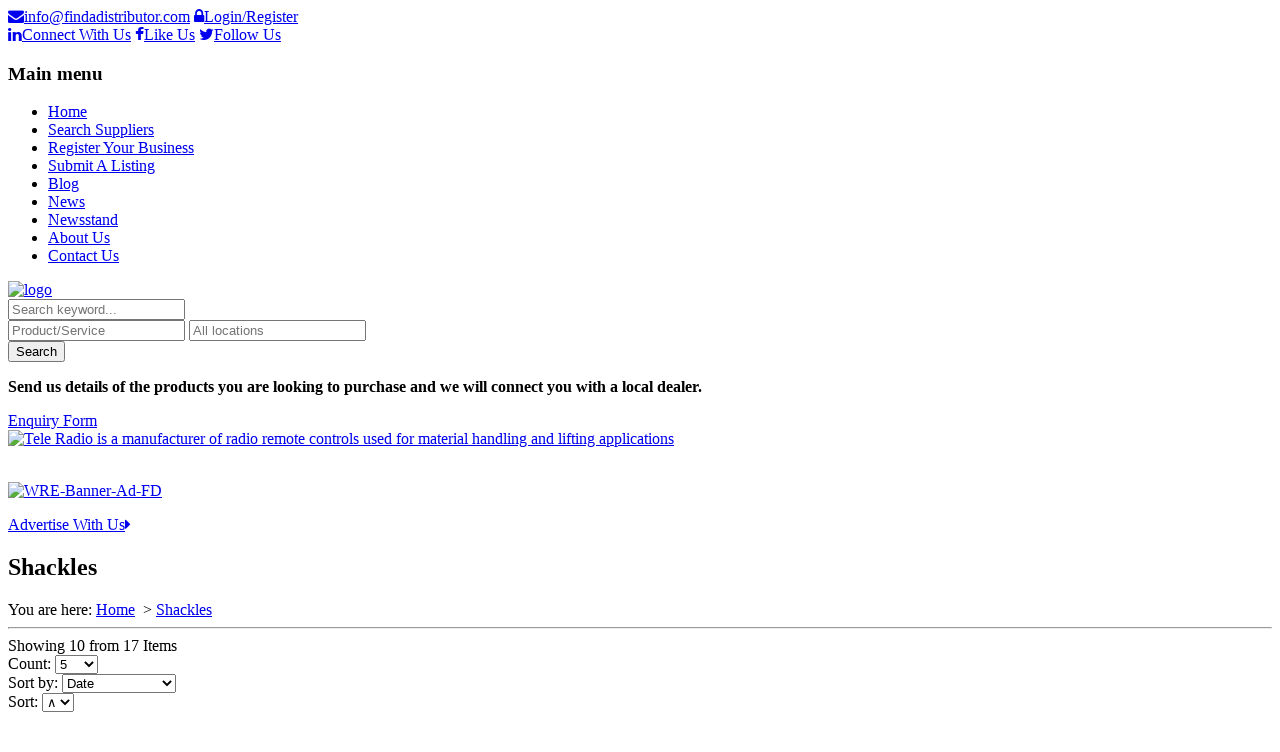

--- FILE ---
content_type: text/html; charset=UTF-8
request_url: https://www.findadistributor.com/cat/shackles/
body_size: 36774
content:
<!doctype html>

<!--[if IE 8]><html class="no-js oldie ie8 ie" lang="en-US"><![endif]-->
<!--[if gte IE 9]><!--><html class="no-js" lang="en-US"><!--<![endif]--><head>
		<meta charset="UTF-8" />
<script type="text/javascript">
/* <![CDATA[ */
var gform;gform||(document.addEventListener("gform_main_scripts_loaded",function(){gform.scriptsLoaded=!0}),document.addEventListener("gform/theme/scripts_loaded",function(){gform.themeScriptsLoaded=!0}),window.addEventListener("DOMContentLoaded",function(){gform.domLoaded=!0}),gform={domLoaded:!1,scriptsLoaded:!1,themeScriptsLoaded:!1,isFormEditor:()=>"function"==typeof InitializeEditor,callIfLoaded:function(o){return!(!gform.domLoaded||!gform.scriptsLoaded||!gform.themeScriptsLoaded&&!gform.isFormEditor()||(gform.isFormEditor()&&console.warn("The use of gform.initializeOnLoaded() is deprecated in the form editor context and will be removed in Gravity Forms 3.1."),o(),0))},initializeOnLoaded:function(o){gform.callIfLoaded(o)||(document.addEventListener("gform_main_scripts_loaded",()=>{gform.scriptsLoaded=!0,gform.callIfLoaded(o)}),document.addEventListener("gform/theme/scripts_loaded",()=>{gform.themeScriptsLoaded=!0,gform.callIfLoaded(o)}),window.addEventListener("DOMContentLoaded",()=>{gform.domLoaded=!0,gform.callIfLoaded(o)}))},hooks:{action:{},filter:{}},addAction:function(o,r,e,t){gform.addHook("action",o,r,e,t)},addFilter:function(o,r,e,t){gform.addHook("filter",o,r,e,t)},doAction:function(o){gform.doHook("action",o,arguments)},applyFilters:function(o){return gform.doHook("filter",o,arguments)},removeAction:function(o,r){gform.removeHook("action",o,r)},removeFilter:function(o,r,e){gform.removeHook("filter",o,r,e)},addHook:function(o,r,e,t,n){null==gform.hooks[o][r]&&(gform.hooks[o][r]=[]);var d=gform.hooks[o][r];null==n&&(n=r+"_"+d.length),gform.hooks[o][r].push({tag:n,callable:e,priority:t=null==t?10:t})},doHook:function(r,o,e){var t;if(e=Array.prototype.slice.call(e,1),null!=gform.hooks[r][o]&&((o=gform.hooks[r][o]).sort(function(o,r){return o.priority-r.priority}),o.forEach(function(o){"function"!=typeof(t=o.callable)&&(t=window[t]),"action"==r?t.apply(null,e):e[0]=t.apply(null,e)})),"filter"==r)return e[0]},removeHook:function(o,r,t,n){var e;null!=gform.hooks[o][r]&&(e=(e=gform.hooks[o][r]).filter(function(o,r,e){return!!(null!=n&&n!=o.tag||null!=t&&t!=o.priority)}),gform.hooks[o][r]=e)}});
/* ]]> */
</script>

<script type='text/javascript'>var ua = navigator.userAgent; var meta = document.createElement('meta');if((ua.toLowerCase().indexOf('android') > -1 && ua.toLowerCase().indexOf('mobile')) || ((ua.match(/iPhone/i)) || (ua.match(/iPad/i)))){ meta.name = 'viewport';	meta.content = 'target-densitydpi=device-dpi, width=device-width'; }var m = document.getElementsByTagName('meta')[0]; m.parentNode.insertBefore(meta,m);</script> 

	<meta name="Author" content="AitThemes.com, http://www.ait-themes.com" />

		<title>Shackles Archives |</title>
		<link rel="profile" href="https://gmpg.org/xfn/11" />
		<link rel="pingback" href="https://www.findadistributor.com/xmlrpc.php" />


<link href="https://fonts.googleapis.com/css?family=Open+Sans:300italic,400italic,600italic,700italic,800italic,400,300,600,700,800" rel='stylesheet' type='text/css' />

<link href="//netdna.bootstrapcdn.com/font-awesome/4.1.0/css/font-awesome.min.css" rel="stylesheet" />



		<link href="https://fonts.googleapis.com/css?family=Open+Sans" rel="stylesheet" type="text/css" />

		<link id="ait-style" rel="stylesheet" type="text/css" media="all" href="https://www.findadistributor.com/wp-content/themes/directory/style.css?1581679921" />


<meta name='robots' content='index, follow, max-image-preview:large, max-snippet:-1, max-video-preview:-1' />
	<style>img:is([sizes="auto" i], [sizes^="auto," i]) { contain-intrinsic-size: 3000px 1500px }</style>
	
	<!-- This site is optimized with the Yoast SEO plugin v26.8 - https://yoast.com/product/yoast-seo-wordpress/ -->
	<link rel="canonical" href="https://www.findadistributor.com/cat/shackles/" />
	<link rel="next" href="https://www.findadistributor.com/cat/shackles/page/2/" />
	<script type="application/ld+json" class="yoast-schema-graph">{"@context":"https://schema.org","@graph":[{"@type":"CollectionPage","@id":"https://www.findadistributor.com/cat/shackles/","url":"https://www.findadistributor.com/cat/shackles/","name":"Shackles Archives |","isPartOf":{"@id":"https://www.findadistributor.com/#website"},"primaryImageOfPage":{"@id":"https://www.findadistributor.com/cat/shackles/#primaryimage"},"image":{"@id":"https://www.findadistributor.com/cat/shackles/#primaryimage"},"thumbnailUrl":"https://www.findadistributor.com/wp-content/uploads/2024/11/YOKE-TECH-FOR-SAFETY-FINDADISTRIBUROR-LOGO-1.png","breadcrumb":{"@id":"https://www.findadistributor.com/cat/shackles/#breadcrumb"},"inLanguage":"en-US"},{"@type":"ImageObject","inLanguage":"en-US","@id":"https://www.findadistributor.com/cat/shackles/#primaryimage","url":"https://www.findadistributor.com/wp-content/uploads/2024/11/YOKE-TECH-FOR-SAFETY-FINDADISTRIBUROR-LOGO-1.png","contentUrl":"https://www.findadistributor.com/wp-content/uploads/2024/11/YOKE-TECH-FOR-SAFETY-FINDADISTRIBUROR-LOGO-1.png","width":500,"height":500},{"@type":"BreadcrumbList","@id":"https://www.findadistributor.com/cat/shackles/#breadcrumb","itemListElement":[{"@type":"ListItem","position":1,"name":"Home","item":"https://www.findadistributor.com/"},{"@type":"ListItem","position":2,"name":"Shackles"}]},{"@type":"WebSite","@id":"https://www.findadistributor.com/#website","url":"https://www.findadistributor.com/","name":"","description":"","potentialAction":[{"@type":"SearchAction","target":{"@type":"EntryPoint","urlTemplate":"https://www.findadistributor.com/?s={search_term_string}"},"query-input":{"@type":"PropertyValueSpecification","valueRequired":true,"valueName":"search_term_string"}}],"inLanguage":"en-US"}]}</script>
	<!-- / Yoast SEO plugin. -->


<link rel='dns-prefetch' href='//ajax.googleapis.com' />
<link rel='dns-prefetch' href='//maps.google.com' />
<link rel="alternate" type="application/rss+xml" title=" &raquo; Feed" href="https://www.findadistributor.com/feed/" />
<link rel="alternate" type="application/rss+xml" title=" &raquo; Shackles Category Feed" href="https://www.findadistributor.com/cat/shackles/feed/" />
<script type="text/javascript">
/* <![CDATA[ */
window._wpemojiSettings = {"baseUrl":"https:\/\/s.w.org\/images\/core\/emoji\/16.0.1\/72x72\/","ext":".png","svgUrl":"https:\/\/s.w.org\/images\/core\/emoji\/16.0.1\/svg\/","svgExt":".svg","source":{"concatemoji":"https:\/\/www.findadistributor.com\/wp-includes\/js\/wp-emoji-release.min.js?ver=a0b2267650feeb2d72349be540a17075"}};
/*! This file is auto-generated */
!function(s,n){var o,i,e;function c(e){try{var t={supportTests:e,timestamp:(new Date).valueOf()};sessionStorage.setItem(o,JSON.stringify(t))}catch(e){}}function p(e,t,n){e.clearRect(0,0,e.canvas.width,e.canvas.height),e.fillText(t,0,0);var t=new Uint32Array(e.getImageData(0,0,e.canvas.width,e.canvas.height).data),a=(e.clearRect(0,0,e.canvas.width,e.canvas.height),e.fillText(n,0,0),new Uint32Array(e.getImageData(0,0,e.canvas.width,e.canvas.height).data));return t.every(function(e,t){return e===a[t]})}function u(e,t){e.clearRect(0,0,e.canvas.width,e.canvas.height),e.fillText(t,0,0);for(var n=e.getImageData(16,16,1,1),a=0;a<n.data.length;a++)if(0!==n.data[a])return!1;return!0}function f(e,t,n,a){switch(t){case"flag":return n(e,"\ud83c\udff3\ufe0f\u200d\u26a7\ufe0f","\ud83c\udff3\ufe0f\u200b\u26a7\ufe0f")?!1:!n(e,"\ud83c\udde8\ud83c\uddf6","\ud83c\udde8\u200b\ud83c\uddf6")&&!n(e,"\ud83c\udff4\udb40\udc67\udb40\udc62\udb40\udc65\udb40\udc6e\udb40\udc67\udb40\udc7f","\ud83c\udff4\u200b\udb40\udc67\u200b\udb40\udc62\u200b\udb40\udc65\u200b\udb40\udc6e\u200b\udb40\udc67\u200b\udb40\udc7f");case"emoji":return!a(e,"\ud83e\udedf")}return!1}function g(e,t,n,a){var r="undefined"!=typeof WorkerGlobalScope&&self instanceof WorkerGlobalScope?new OffscreenCanvas(300,150):s.createElement("canvas"),o=r.getContext("2d",{willReadFrequently:!0}),i=(o.textBaseline="top",o.font="600 32px Arial",{});return e.forEach(function(e){i[e]=t(o,e,n,a)}),i}function t(e){var t=s.createElement("script");t.src=e,t.defer=!0,s.head.appendChild(t)}"undefined"!=typeof Promise&&(o="wpEmojiSettingsSupports",i=["flag","emoji"],n.supports={everything:!0,everythingExceptFlag:!0},e=new Promise(function(e){s.addEventListener("DOMContentLoaded",e,{once:!0})}),new Promise(function(t){var n=function(){try{var e=JSON.parse(sessionStorage.getItem(o));if("object"==typeof e&&"number"==typeof e.timestamp&&(new Date).valueOf()<e.timestamp+604800&&"object"==typeof e.supportTests)return e.supportTests}catch(e){}return null}();if(!n){if("undefined"!=typeof Worker&&"undefined"!=typeof OffscreenCanvas&&"undefined"!=typeof URL&&URL.createObjectURL&&"undefined"!=typeof Blob)try{var e="postMessage("+g.toString()+"("+[JSON.stringify(i),f.toString(),p.toString(),u.toString()].join(",")+"));",a=new Blob([e],{type:"text/javascript"}),r=new Worker(URL.createObjectURL(a),{name:"wpTestEmojiSupports"});return void(r.onmessage=function(e){c(n=e.data),r.terminate(),t(n)})}catch(e){}c(n=g(i,f,p,u))}t(n)}).then(function(e){for(var t in e)n.supports[t]=e[t],n.supports.everything=n.supports.everything&&n.supports[t],"flag"!==t&&(n.supports.everythingExceptFlag=n.supports.everythingExceptFlag&&n.supports[t]);n.supports.everythingExceptFlag=n.supports.everythingExceptFlag&&!n.supports.flag,n.DOMReady=!1,n.readyCallback=function(){n.DOMReady=!0}}).then(function(){return e}).then(function(){var e;n.supports.everything||(n.readyCallback(),(e=n.source||{}).concatemoji?t(e.concatemoji):e.wpemoji&&e.twemoji&&(t(e.twemoji),t(e.wpemoji)))}))}((window,document),window._wpemojiSettings);
/* ]]> */
</script>
<style id='wp-emoji-styles-inline-css' type='text/css'>

	img.wp-smiley, img.emoji {
		display: inline !important;
		border: none !important;
		box-shadow: none !important;
		height: 1em !important;
		width: 1em !important;
		margin: 0 0.07em !important;
		vertical-align: -0.1em !important;
		background: none !important;
		padding: 0 !important;
	}
</style>
<link rel='stylesheet' id='wp-block-library-css' href='https://www.findadistributor.com/wp-includes/css/dist/block-library/style.min.css?ver=a0b2267650feeb2d72349be540a17075' type='text/css' media='all' />
<style id='classic-theme-styles-inline-css' type='text/css'>
/*! This file is auto-generated */
.wp-block-button__link{color:#fff;background-color:#32373c;border-radius:9999px;box-shadow:none;text-decoration:none;padding:calc(.667em + 2px) calc(1.333em + 2px);font-size:1.125em}.wp-block-file__button{background:#32373c;color:#fff;text-decoration:none}
</style>
<style id='global-styles-inline-css' type='text/css'>
:root{--wp--preset--aspect-ratio--square: 1;--wp--preset--aspect-ratio--4-3: 4/3;--wp--preset--aspect-ratio--3-4: 3/4;--wp--preset--aspect-ratio--3-2: 3/2;--wp--preset--aspect-ratio--2-3: 2/3;--wp--preset--aspect-ratio--16-9: 16/9;--wp--preset--aspect-ratio--9-16: 9/16;--wp--preset--color--black: #000000;--wp--preset--color--cyan-bluish-gray: #abb8c3;--wp--preset--color--white: #ffffff;--wp--preset--color--pale-pink: #f78da7;--wp--preset--color--vivid-red: #cf2e2e;--wp--preset--color--luminous-vivid-orange: #ff6900;--wp--preset--color--luminous-vivid-amber: #fcb900;--wp--preset--color--light-green-cyan: #7bdcb5;--wp--preset--color--vivid-green-cyan: #00d084;--wp--preset--color--pale-cyan-blue: #8ed1fc;--wp--preset--color--vivid-cyan-blue: #0693e3;--wp--preset--color--vivid-purple: #9b51e0;--wp--preset--gradient--vivid-cyan-blue-to-vivid-purple: linear-gradient(135deg,rgba(6,147,227,1) 0%,rgb(155,81,224) 100%);--wp--preset--gradient--light-green-cyan-to-vivid-green-cyan: linear-gradient(135deg,rgb(122,220,180) 0%,rgb(0,208,130) 100%);--wp--preset--gradient--luminous-vivid-amber-to-luminous-vivid-orange: linear-gradient(135deg,rgba(252,185,0,1) 0%,rgba(255,105,0,1) 100%);--wp--preset--gradient--luminous-vivid-orange-to-vivid-red: linear-gradient(135deg,rgba(255,105,0,1) 0%,rgb(207,46,46) 100%);--wp--preset--gradient--very-light-gray-to-cyan-bluish-gray: linear-gradient(135deg,rgb(238,238,238) 0%,rgb(169,184,195) 100%);--wp--preset--gradient--cool-to-warm-spectrum: linear-gradient(135deg,rgb(74,234,220) 0%,rgb(151,120,209) 20%,rgb(207,42,186) 40%,rgb(238,44,130) 60%,rgb(251,105,98) 80%,rgb(254,248,76) 100%);--wp--preset--gradient--blush-light-purple: linear-gradient(135deg,rgb(255,206,236) 0%,rgb(152,150,240) 100%);--wp--preset--gradient--blush-bordeaux: linear-gradient(135deg,rgb(254,205,165) 0%,rgb(254,45,45) 50%,rgb(107,0,62) 100%);--wp--preset--gradient--luminous-dusk: linear-gradient(135deg,rgb(255,203,112) 0%,rgb(199,81,192) 50%,rgb(65,88,208) 100%);--wp--preset--gradient--pale-ocean: linear-gradient(135deg,rgb(255,245,203) 0%,rgb(182,227,212) 50%,rgb(51,167,181) 100%);--wp--preset--gradient--electric-grass: linear-gradient(135deg,rgb(202,248,128) 0%,rgb(113,206,126) 100%);--wp--preset--gradient--midnight: linear-gradient(135deg,rgb(2,3,129) 0%,rgb(40,116,252) 100%);--wp--preset--font-size--small: 13px;--wp--preset--font-size--medium: 20px;--wp--preset--font-size--large: 36px;--wp--preset--font-size--x-large: 42px;--wp--preset--spacing--20: 0.44rem;--wp--preset--spacing--30: 0.67rem;--wp--preset--spacing--40: 1rem;--wp--preset--spacing--50: 1.5rem;--wp--preset--spacing--60: 2.25rem;--wp--preset--spacing--70: 3.38rem;--wp--preset--spacing--80: 5.06rem;--wp--preset--shadow--natural: 6px 6px 9px rgba(0, 0, 0, 0.2);--wp--preset--shadow--deep: 12px 12px 50px rgba(0, 0, 0, 0.4);--wp--preset--shadow--sharp: 6px 6px 0px rgba(0, 0, 0, 0.2);--wp--preset--shadow--outlined: 6px 6px 0px -3px rgba(255, 255, 255, 1), 6px 6px rgba(0, 0, 0, 1);--wp--preset--shadow--crisp: 6px 6px 0px rgba(0, 0, 0, 1);}:where(.is-layout-flex){gap: 0.5em;}:where(.is-layout-grid){gap: 0.5em;}body .is-layout-flex{display: flex;}.is-layout-flex{flex-wrap: wrap;align-items: center;}.is-layout-flex > :is(*, div){margin: 0;}body .is-layout-grid{display: grid;}.is-layout-grid > :is(*, div){margin: 0;}:where(.wp-block-columns.is-layout-flex){gap: 2em;}:where(.wp-block-columns.is-layout-grid){gap: 2em;}:where(.wp-block-post-template.is-layout-flex){gap: 1.25em;}:where(.wp-block-post-template.is-layout-grid){gap: 1.25em;}.has-black-color{color: var(--wp--preset--color--black) !important;}.has-cyan-bluish-gray-color{color: var(--wp--preset--color--cyan-bluish-gray) !important;}.has-white-color{color: var(--wp--preset--color--white) !important;}.has-pale-pink-color{color: var(--wp--preset--color--pale-pink) !important;}.has-vivid-red-color{color: var(--wp--preset--color--vivid-red) !important;}.has-luminous-vivid-orange-color{color: var(--wp--preset--color--luminous-vivid-orange) !important;}.has-luminous-vivid-amber-color{color: var(--wp--preset--color--luminous-vivid-amber) !important;}.has-light-green-cyan-color{color: var(--wp--preset--color--light-green-cyan) !important;}.has-vivid-green-cyan-color{color: var(--wp--preset--color--vivid-green-cyan) !important;}.has-pale-cyan-blue-color{color: var(--wp--preset--color--pale-cyan-blue) !important;}.has-vivid-cyan-blue-color{color: var(--wp--preset--color--vivid-cyan-blue) !important;}.has-vivid-purple-color{color: var(--wp--preset--color--vivid-purple) !important;}.has-black-background-color{background-color: var(--wp--preset--color--black) !important;}.has-cyan-bluish-gray-background-color{background-color: var(--wp--preset--color--cyan-bluish-gray) !important;}.has-white-background-color{background-color: var(--wp--preset--color--white) !important;}.has-pale-pink-background-color{background-color: var(--wp--preset--color--pale-pink) !important;}.has-vivid-red-background-color{background-color: var(--wp--preset--color--vivid-red) !important;}.has-luminous-vivid-orange-background-color{background-color: var(--wp--preset--color--luminous-vivid-orange) !important;}.has-luminous-vivid-amber-background-color{background-color: var(--wp--preset--color--luminous-vivid-amber) !important;}.has-light-green-cyan-background-color{background-color: var(--wp--preset--color--light-green-cyan) !important;}.has-vivid-green-cyan-background-color{background-color: var(--wp--preset--color--vivid-green-cyan) !important;}.has-pale-cyan-blue-background-color{background-color: var(--wp--preset--color--pale-cyan-blue) !important;}.has-vivid-cyan-blue-background-color{background-color: var(--wp--preset--color--vivid-cyan-blue) !important;}.has-vivid-purple-background-color{background-color: var(--wp--preset--color--vivid-purple) !important;}.has-black-border-color{border-color: var(--wp--preset--color--black) !important;}.has-cyan-bluish-gray-border-color{border-color: var(--wp--preset--color--cyan-bluish-gray) !important;}.has-white-border-color{border-color: var(--wp--preset--color--white) !important;}.has-pale-pink-border-color{border-color: var(--wp--preset--color--pale-pink) !important;}.has-vivid-red-border-color{border-color: var(--wp--preset--color--vivid-red) !important;}.has-luminous-vivid-orange-border-color{border-color: var(--wp--preset--color--luminous-vivid-orange) !important;}.has-luminous-vivid-amber-border-color{border-color: var(--wp--preset--color--luminous-vivid-amber) !important;}.has-light-green-cyan-border-color{border-color: var(--wp--preset--color--light-green-cyan) !important;}.has-vivid-green-cyan-border-color{border-color: var(--wp--preset--color--vivid-green-cyan) !important;}.has-pale-cyan-blue-border-color{border-color: var(--wp--preset--color--pale-cyan-blue) !important;}.has-vivid-cyan-blue-border-color{border-color: var(--wp--preset--color--vivid-cyan-blue) !important;}.has-vivid-purple-border-color{border-color: var(--wp--preset--color--vivid-purple) !important;}.has-vivid-cyan-blue-to-vivid-purple-gradient-background{background: var(--wp--preset--gradient--vivid-cyan-blue-to-vivid-purple) !important;}.has-light-green-cyan-to-vivid-green-cyan-gradient-background{background: var(--wp--preset--gradient--light-green-cyan-to-vivid-green-cyan) !important;}.has-luminous-vivid-amber-to-luminous-vivid-orange-gradient-background{background: var(--wp--preset--gradient--luminous-vivid-amber-to-luminous-vivid-orange) !important;}.has-luminous-vivid-orange-to-vivid-red-gradient-background{background: var(--wp--preset--gradient--luminous-vivid-orange-to-vivid-red) !important;}.has-very-light-gray-to-cyan-bluish-gray-gradient-background{background: var(--wp--preset--gradient--very-light-gray-to-cyan-bluish-gray) !important;}.has-cool-to-warm-spectrum-gradient-background{background: var(--wp--preset--gradient--cool-to-warm-spectrum) !important;}.has-blush-light-purple-gradient-background{background: var(--wp--preset--gradient--blush-light-purple) !important;}.has-blush-bordeaux-gradient-background{background: var(--wp--preset--gradient--blush-bordeaux) !important;}.has-luminous-dusk-gradient-background{background: var(--wp--preset--gradient--luminous-dusk) !important;}.has-pale-ocean-gradient-background{background: var(--wp--preset--gradient--pale-ocean) !important;}.has-electric-grass-gradient-background{background: var(--wp--preset--gradient--electric-grass) !important;}.has-midnight-gradient-background{background: var(--wp--preset--gradient--midnight) !important;}.has-small-font-size{font-size: var(--wp--preset--font-size--small) !important;}.has-medium-font-size{font-size: var(--wp--preset--font-size--medium) !important;}.has-large-font-size{font-size: var(--wp--preset--font-size--large) !important;}.has-x-large-font-size{font-size: var(--wp--preset--font-size--x-large) !important;}
:where(.wp-block-post-template.is-layout-flex){gap: 1.25em;}:where(.wp-block-post-template.is-layout-grid){gap: 1.25em;}
:where(.wp-block-columns.is-layout-flex){gap: 2em;}:where(.wp-block-columns.is-layout-grid){gap: 2em;}
:root :where(.wp-block-pullquote){font-size: 1.5em;line-height: 1.6;}
</style>
<link rel='stylesheet' id='cookie-law-info-css' href='https://www.findadistributor.com/wp-content/plugins/cookie-law-info/legacy/public/css/cookie-law-info-public.css?ver=3.3.6' type='text/css' media='all' />
<link rel='stylesheet' id='cookie-law-info-gdpr-css' href='https://www.findadistributor.com/wp-content/plugins/cookie-law-info/legacy/public/css/cookie-law-info-gdpr.css?ver=3.3.6' type='text/css' media='all' />
<link rel='stylesheet' id='ait-jquery-prettyPhoto-css' href='https://www.findadistributor.com/wp-content/themes/directory/design/css/prettyPhoto.css?ver=a0b2267650feeb2d72349be540a17075' type='text/css' media='all' />
<link rel='stylesheet' id='ait-jquery-fancybox-css' href='https://www.findadistributor.com/wp-content/themes/directory/design/css/fancybox/jquery.fancybox-1.3.4.css?ver=a0b2267650feeb2d72349be540a17075' type='text/css' media='all' />
<link rel='stylesheet' id='ait-jquery-hover-zoom-css' href='https://www.findadistributor.com/wp-content/themes/directory/design/css/hoverZoom.css?ver=a0b2267650feeb2d72349be540a17075' type='text/css' media='all' />
<link rel='stylesheet' id='ait-jquery-fancycheckbox-css' href='https://www.findadistributor.com/wp-content/themes/directory/design/css/jquery.fancycheckbox.min.css?ver=a0b2267650feeb2d72349be540a17075' type='text/css' media='all' />
<link rel='stylesheet' id='jquery-ui-css-css' href='https://www.findadistributor.com/wp-content/themes/directory/design/css/jquery-ui-1.10.1.custom.min.css?ver=a0b2267650feeb2d72349be540a17075' type='text/css' media='all' />
<script type="text/javascript" src="https://ajax.googleapis.com/ajax/libs/jquery/1.8/jquery.min.js?ver=1.8" id="jquery-js"></script>
<script type="text/javascript" id="cookie-law-info-js-extra">
/* <![CDATA[ */
var Cli_Data = {"nn_cookie_ids":[],"cookielist":[],"non_necessary_cookies":[],"ccpaEnabled":"","ccpaRegionBased":"","ccpaBarEnabled":"","strictlyEnabled":["necessary","obligatoire"],"ccpaType":"gdpr","js_blocking":"1","custom_integration":"","triggerDomRefresh":"","secure_cookies":""};
var cli_cookiebar_settings = {"animate_speed_hide":"500","animate_speed_show":"500","background":"#FFF","border":"#b1a6a6c2","border_on":"","button_1_button_colour":"#61a229","button_1_button_hover":"#4e8221","button_1_link_colour":"#fff","button_1_as_button":"1","button_1_new_win":"","button_2_button_colour":"#333","button_2_button_hover":"#292929","button_2_link_colour":"#444","button_2_as_button":"","button_2_hidebar":"","button_3_button_colour":"#dedfe0","button_3_button_hover":"#b2b2b3","button_3_link_colour":"#333333","button_3_as_button":"1","button_3_new_win":"","button_4_button_colour":"#dedfe0","button_4_button_hover":"#b2b2b3","button_4_link_colour":"#333333","button_4_as_button":"1","button_7_button_colour":"#1daeed","button_7_button_hover":"#178bbe","button_7_link_colour":"#fff","button_7_as_button":"1","button_7_new_win":"","font_family":"inherit","header_fix":"","notify_animate_hide":"1","notify_animate_show":"","notify_div_id":"#cookie-law-info-bar","notify_position_horizontal":"right","notify_position_vertical":"bottom","scroll_close":"","scroll_close_reload":"","accept_close_reload":"","reject_close_reload":"","showagain_tab":"","showagain_background":"#fff","showagain_border":"#000","showagain_div_id":"#cookie-law-info-again","showagain_x_position":"100px","text":"#333333","show_once_yn":"","show_once":"10000","logging_on":"","as_popup":"","popup_overlay":"1","bar_heading_text":"","cookie_bar_as":"banner","popup_showagain_position":"bottom-right","widget_position":"left"};
var log_object = {"ajax_url":"https:\/\/www.findadistributor.com\/wp-admin\/admin-ajax.php"};
/* ]]> */
</script>
<script type="text/javascript" src="https://www.findadistributor.com/wp-content/plugins/cookie-law-info/legacy/public/js/cookie-law-info-public.js?ver=3.3.6" id="cookie-law-info-js"></script>
<script type="text/javascript" src="https://www.findadistributor.com/wp-content/themes/directory/design/js/libs/jquery.fancycheckbox.min.js?ver=a0b2267650feeb2d72349be540a17075" id="ait-jquery-fancycheckbox-js"></script>
<script type="text/javascript" src="https://www.findadistributor.com/wp-content/themes/directory/design/js/libs/jquery.html5-placeholder-shim.js?ver=a0b2267650feeb2d72349be540a17075" id="ait-jquery-html5placeholder-js"></script>
<script type="text/javascript" src="https://maps.google.com/maps/api/js?key=AIzaSyBudirgMMGVHNcChvsQkysSsocBS5oA374&amp;sensor=false&amp;language=en&amp;ver=a0b2267650feeb2d72349be540a17075" id="ait-googlemaps-api-js"></script>
<script type="text/javascript" src="https://www.findadistributor.com/wp-content/themes/directory/design/js/libs/gmap3.infobox.js?ver=a0b2267650feeb2d72349be540a17075" id="ait-jquery-gmap3-label-js"></script>
<script type="text/javascript" src="https://www.findadistributor.com/wp-content/themes/directory/design/js/libs/gmap3.min.js?ver=a0b2267650feeb2d72349be540a17075" id="ait-jquery-gmap3-js"></script>
<script type="text/javascript" src="https://www.findadistributor.com/wp-content/themes/directory/design/js/libs/jquery.infieldlabel.js?ver=a0b2267650feeb2d72349be540a17075" id="ait-jquery-infieldlabel-js"></script>
<script type="text/javascript" src="https://www.findadistributor.com/wp-content/themes/directory/design/js/libs/jquery.prettyPhoto.js?ver=a0b2267650feeb2d72349be540a17075" id="ait-jquery-prettyPhoto-js"></script>
<script type="text/javascript" src="https://www.findadistributor.com/wp-content/themes/directory/design/js/libs/jquery.fancybox-1.3.4.js?ver=a0b2267650feeb2d72349be540a17075" id="ait-jquery-fancybox-js"></script>
<script type="text/javascript" src="https://www.findadistributor.com/wp-content/themes/directory/design/js/libs/jquery.easing-1.3.min.js?ver=a0b2267650feeb2d72349be540a17075" id="ait-jquery-easing-js"></script>
<script type="text/javascript" src="https://www.findadistributor.com/wp-content/themes/directory/design/js/libs/jquery.nicescroll.min.js?ver=a0b2267650feeb2d72349be540a17075" id="ait-jquery-nicescroll-js"></script>
<script type="text/javascript" src="https://www.findadistributor.com/wp-content/themes/directory/design/js/libs/jquery.quicksand.js?ver=a0b2267650feeb2d72349be540a17075" id="ait-jquery-quicksand-js"></script>
<script type="text/javascript" src="https://www.findadistributor.com/wp-content/themes/directory/design/js/libs/hover.zoom.js?ver=a0b2267650feeb2d72349be540a17075" id="ait-jquery-hover-zoom-js"></script>
<script type="text/javascript" src="https://www.findadistributor.com/wp-content/themes/directory/design/js/libs/jquery.finishedTyping.js?ver=a0b2267650feeb2d72349be540a17075" id="ait-jquery-finished-typing-js"></script>
<script type="text/javascript" src="https://www.findadistributor.com/wp-content/themes/directory/design/js/libs/spin.min.js?ver=a0b2267650feeb2d72349be540a17075" id="ait-spin-ajax-loader-js"></script>
<script type="text/javascript" src="https://www.findadistributor.com/wp-content/themes/directory/design/js/libs/modernizr.touch.js?ver=a0b2267650feeb2d72349be540a17075" id="ait-modernizr-touch-js"></script>
<script type="text/javascript" src="https://www.findadistributor.com/wp-content/themes/directory/design/js/gridgallery.js?ver=a0b2267650feeb2d72349be540a17075" id="ait-gridgallery-js"></script>
<script type="text/javascript" src="https://www.findadistributor.com/wp-content/themes/directory/design/js/rating.js?ver=a0b2267650feeb2d72349be540a17075" id="ait-rating-js"></script>
<script type="text/javascript" id="ait-script-js-extra">
/* <![CDATA[ */
var MyAjax = {"ajaxurl":"https:\/\/www.findadistributor.com\/wp-admin\/admin-ajax.php","ajaxnonce":"7270403393"};
/* ]]> */
</script>
<script type="text/javascript" src="https://www.findadistributor.com/wp-content/themes/directory/design/js/script.js?ver=a0b2267650feeb2d72349be540a17075" id="ait-script-js"></script>
<link rel="https://api.w.org/" href="https://www.findadistributor.com/wp-json/" /><link rel="EditURI" type="application/rsd+xml" title="RSD" href="https://www.findadistributor.com/xmlrpc.php?rsd" />
<!-- Google Analytics -->
<script type="text/plain" data-cli-class="cli-blocker-script"  data-cli-script-type="analytics" data-cli-block="true"  data-cli-element-position="head">
(function(i,s,o,g,r,a,m){i['GoogleAnalyticsObject']=r;i[r]=i[r]||function(){
(i[r].q=i[r].q||[]).push(arguments)},i[r].l=1*new Date();a=s.createElement(o),
m=s.getElementsByTagName(o)[0];a.async=1;a.src=g;m.parentNode.insertBefore(a,m)
})(window,document,'script','//www.google-analytics.com/analytics.js','ga');
ga('create', 'UA-19383409-1', 'auto');
ga('send', 'pageview');
</script>
<!-- End Google Analytics --><script type="text/javascript">
(function(url){
	if(/(?:Chrome\/26\.0\.1410\.63 Safari\/537\.31|WordfenceTestMonBot)/.test(navigator.userAgent)){ return; }
	var addEvent = function(evt, handler) {
		if (window.addEventListener) {
			document.addEventListener(evt, handler, false);
		} else if (window.attachEvent) {
			document.attachEvent('on' + evt, handler);
		}
	};
	var removeEvent = function(evt, handler) {
		if (window.removeEventListener) {
			document.removeEventListener(evt, handler, false);
		} else if (window.detachEvent) {
			document.detachEvent('on' + evt, handler);
		}
	};
	var evts = 'contextmenu dblclick drag dragend dragenter dragleave dragover dragstart drop keydown keypress keyup mousedown mousemove mouseout mouseover mouseup mousewheel scroll'.split(' ');
	var logHuman = function() {
		if (window.wfLogHumanRan) { return; }
		window.wfLogHumanRan = true;
		var wfscr = document.createElement('script');
		wfscr.type = 'text/javascript';
		wfscr.async = true;
		wfscr.src = url + '&r=' + Math.random();
		(document.getElementsByTagName('head')[0]||document.getElementsByTagName('body')[0]).appendChild(wfscr);
		for (var i = 0; i < evts.length; i++) {
			removeEvent(evts[i], logHuman);
		}
	};
	for (var i = 0; i < evts.length; i++) {
		addEvent(evts[i], logHuman);
	}
})('//www.findadistributor.com/?wordfence_lh=1&hid=563469C5ED8C6EE8EE834EC7AC804C45');
</script><style type="text/css">.broken_link, a.broken_link {
	text-decoration: line-through;
}</style>

		<script>
		  'article aside footer header nav section time'.replace(/\w+/g,function(n){ document.createElement(n) })
		</script>

		<script type="text/javascript">
		jQuery(document).ready(function($) {

			var categories = [
				{ value: 90, label: "AC + DC Drive Systems", slug: "ac-dc-drive-systems" },
				{ value: 91, label: "Accessories", slug: "accessories" },
				{ value: 92, label: "Aerial Lifts", slug: "aerial-lifts" },
				{ value: 1271, label: "AGV's", slug: "agvs" },
				{ value: 430, label: "Air &amp; Pneumatic Lifts", slug: "air-pneumatic-lifts" },
				{ value: 93, label: "Air Casters", slug: "air-casters" },
				{ value: 487, label: "Air Chain Hoists", slug: "air-chain-hoists" },
				{ value: 454, label: "Air Compressors", slug: "air-compressors" },
				{ value: 94, label: "Air Doors", slug: "air-doors" },
				{ value: 95, label: "Air Hoists", slug: "air-hoists" },
				{ value: 96, label: "Airbags", slug: "airbags" },
				{ value: 1277, label: "Alignment Shoes", slug: "alignment-shoes" },
				{ value: 97, label: "Alternative Cranes", slug: "alternative-cranes" },
				{ value: 98, label: "Alternative Fuel Systems", slug: "alternative-fuel-systems" },
				{ value: 470, label: "Aluminium Gantry Cranes", slug: "aluminium-gantry-cranes" },
				{ value: 99, label: "Anti Load Sway Control Systems", slug: "anti-load-sway-control-systems" },
				{ value: 499, label: "Architectural Signage", slug: "architectural-signage" },
				{ value: 1538, label: "Artificial Intelligence", slug: "artificial-intelligence" },
				{ value: 1293, label: "ATLS", slug: "atls" },
				{ value: 437, label: "Attachments", slug: "attachments" },
				{ value: 100, label: "Automated Guided Vehicle Systems", slug: "automated-guided-vehicle-systems" },
				{ value: 101, label: "automated material handling systems", slug: "automated-handling-systems" },
				{ value: 1296, label: "Automated Storage and Retrieval Systems", slug: "automated-storage-and-retrieval-systems" },
				{ value: 534, label: "Automatic Hooks", slug: "automatic-hooks" },
				{ value: 102, label: "Automatic Identification Systems and Equipment", slug: "automatic-identification-systems-and-equipment" },
				{ value: 1434, label: "Automation", slug: "automation" },
				{ value: 533, label: "Automation &amp; Controls", slug: "automation-controls" },
				{ value: 103, label: "Bags", slug: "bags" },
				{ value: 104, label: "Balancers (Spring and Air)", slug: "balancers-spring-and-air" },
				{ value: 105, label: "Bale Grab", slug: "bale-grab" },
				{ value: 106, label: "Balers", slug: "balers" },
				{ value: 107, label: "Ball Transfers", slug: "ball-transfers" },
				{ value: 108, label: "Barrel Clamps", slug: "barrel-clamps" },
				{ value: 109, label: "Barrels and Drum", slug: "barrels-and-drum" },
				{ value: 110, label: "Batteries", slug: "batteries" },
				{ value: 1332, label: "Battery Chargers", slug: "battery-chargers" },
				{ value: 466, label: "Battery Handling", slug: "battery-handling" },
				{ value: 1397, label: "Battery Maintenance", slug: "battery-maintenance" },
				{ value: 1513, label: "Beam Clamps", slug: "beam-clamps" },
				{ value: 461, label: "Bearings", slug: "bearings" },
				{ value: 424, label: "Below-the-hook devices", slug: "below-the-hook-devices" },
				{ value: 111, label: "Benches and Tables", slug: "benches-and-tables" },
				{ value: 452, label: "Bins", slug: "bins" },
				{ value: 1420, label: "Bollards", slug: "bollards" },
				{ value: 444, label: "Boom Lifts", slug: "boom-lifts" },
				{ value: 112, label: "Boxes", slug: "boxes" },
				{ value: 113, label: "Brakes", slug: "brakes" },
				{ value: 1333, label: "Bridge Cranes", slug: "bridge-cranes-2" },
				{ value: 535, label: "Brushes", slug: "brushes" },
				{ value: 1261, label: "Brushes &amp; Brooms", slug: "brushes-brooms" },
				{ value: 115, label: "Buckets", slug: "buckets" },
				{ value: 116, label: "Buildings and Canopies", slug: "buildings-and-canopies" },
				{ value: 117, label: "Bundlers", slug: "bundlers" },
				{ value: 118, label: "C-Hooks", slug: "c-hooks" },
				{ value: 119, label: "Cabinets", slug: "cabinets" },
				{ value: 1439, label: "Cable Festoon Systems", slug: "cable-festoon-systems" },
				{ value: 120, label: "Cable Management Systems", slug: "cable-management-systems" },
				{ value: 435, label: "Cable reels", slug: "cable-reels" },
				{ value: 508, label: "Cables", slug: "cables" },
				{ value: 428, label: "Camera systems", slug: "camera-systems" },
				{ value: 121, label: "Canisters", slug: "canisters" },
				{ value: 122, label: "Caps", slug: "caps" },
				{ value: 1304, label: "Cargo Control", slug: "cargo-control" },
				{ value: 123, label: "Cargo Handling", slug: "cargo-handling" },
				{ value: 124, label: "Carousels", slug: "carousels" },
				{ value: 125, label: "Carpet Lifters", slug: "carpet-lifters" },
				{ value: 126, label: "Carriers", slug: "carriers" },
				{ value: 127, label: "Cars", slug: "cars" },
				{ value: 128, label: "Carts", slug: "carts" },
				{ value: 129, label: "Cases", slug: "cases" },
				{ value: 536, label: "Casing Scrapers", slug: "casing-scrapers" },
				{ value: 130, label: "Casks", slug: "casks" },
				{ value: 131, label: "Casters", slug: "casters" },
				{ value: 132, label: "Chain Blocks", slug: "chain-blocks" },
				{ value: 133, label: "Chain Hoists", slug: "chain-hoists" },
				{ value: 134, label: "Chain Slings", slug: "chain-slings" },
				{ value: 135, label: "Chains", slug: "chains" },
				{ value: 136, label: "Chargers", slug: "chargers" },
				{ value: 137, label: "Clamps", slug: "clamps" },
				{ value: 1256, label: "Cleaning Products", slug: "cleaning-products" },
				{ value: 138, label: "Cleaning Systems", slug: "cleaning-systems" },
				{ value: 1278, label: "Climbing Jacks", slug: "climbing-jacks" },
				{ value: 139, label: "Coil Grabs", slug: "coil-grabs" },
				{ value: 140, label: "Coil Lifters", slug: "coil-lifters" },
				{ value: 1533, label: "Cold Storage Solutions", slug: "cold-storage-solutions" },
				{ value: 141, label: "Collision Avoidance Systems", slug: "collision-avoidance-systems" },
				{ value: 498, label: "Communication Systems", slug: "communication-systems" },
				{ value: 1396, label: "Compact Forklifts", slug: "compact-forklifts" },
				{ value: 142, label: "Compactors", slug: "compactors" },
				{ value: 1317, label: "Components", slug: "components" },
				{ value: 516, label: "Conductor Rails", slug: "conductor-rails" },
				{ value: 143, label: "Conductor Systems", slug: "conductor-systems" },
				{ value: 144, label: "Confined Space Forklifts", slug: "confined-space-forklifts" },
				{ value: 145, label: "Connectors and Wiring Systems", slug: "connectors-and-wiring-systems" },
				{ value: 6, label: "Consulting", slug: "consulting" },
				{ value: 475, label: "Container Handlers", slug: "container-handlers" },
				{ value: 146, label: "Container Tilters", slug: "container-tilters" },
				{ value: 147, label: "Containers", slug: "containers" },
				{ value: 1259, label: "Control Boxes", slug: "control-boxes" },
				{ value: 148, label: "Controls", slug: "controls" },
				{ value: 462, label: "Conveyor Bearings", slug: "conveyor-bearings" },
				{ value: 1364, label: "Conveyor Guarding", slug: "conveyor-guarding" },
				{ value: 1347, label: "Conveyors", slug: "conveyors-2" },
				{ value: 150, label: "Cradles", slug: "cradles" },
				{ value: 502, label: "Crane &amp; Hoist Repairs", slug: "crane-hoist-repairs" },
				{ value: 151, label: "Crane Blocks", slug: "crane-blocks" },
				{ value: 521, label: "Crane Brakes", slug: "crane-brakes" },
				{ value: 503, label: "Crane Builders", slug: "crane-builders" },
				{ value: 481, label: "Crane Cameras", slug: "crane-cameras" },
				{ value: 1334, label: "Crane Components", slug: "crane-components" },
				{ value: 449, label: "Crane Inspection", slug: "crane-inspection" },
				{ value: 455, label: "Crane Kits", slug: "crane-kits" },
				{ value: 152, label: "Crane Leasing and Sales", slug: "crane-leasing-and-sales" },
				{ value: 1286, label: "Crane Mats", slug: "crane-mats" },
				{ value: 532, label: "Crane Parts", slug: "crane-parts" },
				{ value: 153, label: "Crane Rails", slug: "crane-rails" },
				{ value: 531, label: "Crane Runways", slug: "crane-runways" },
				{ value: 154, label: "Crane Scales", slug: "crane-scales" },
				{ value: 1535, label: "Crane Service", slug: "crane-service" },
				{ value: 510, label: "Crane Simulators", slug: "crane-simulators" },
				{ value: 7, label: "Crane Training", slug: "crane-training" },
				{ value: 156, label: "Crane Wheels", slug: "crane-wheels" },
				{ value: 157, label: "Cranes", slug: "cranes" },
				{ value: 1391, label: "Crates", slug: "crates" },
				{ value: 158, label: "Crushers and Compactors", slug: "crushers-and-compactors" },
				{ value: 517, label: "Custom Cranes", slug: "custom-cranes" },
				{ value: 431, label: "Custom Lifts", slug: "custom-lifts" },
				{ value: 1283, label: "Custom Load Moving Solutions", slug: "custom-load-moving-solutions" },
				{ value: 159, label: "Cylinder Grabs", slug: "cylinder-grabs" },
				{ value: 512, label: "Cylinders", slug: "cylinders" },
				{ value: 1403, label: "Davit Cranes", slug: "davit-cranes" },
				{ value: 160, label: "Davits", slug: "davits" },
				{ value: 161, label: "Decking", slug: "decking" },
				{ value: 1398, label: "Depalletizers", slug: "depalletizers" },
				{ value: 489, label: "Design &amp; Implementation", slug: "design-implementation" },
				{ value: 523, label: "Disc Brakes", slug: "disc-brakes" },
				{ value: 448, label: "Dock Equipment", slug: "dock-equipment" },
				{ value: 1421, label: "Dock Guards", slug: "dock-guards" },
				{ value: 432, label: "Dock Lifts", slug: "dock-lifts" },
				{ value: 162, label: "Docks", slug: "docks" },
				{ value: 163, label: "Dollies", slug: "dollies" },
				{ value: 164, label: "Doors", slug: "doors" },
				{ value: 165, label: "Drives", slug: "drives" },
				{ value: 1318, label: "Drone Mapping", slug: "drone-mapping" },
				{ value: 1425, label: "Drone Solutions", slug: "drone-solutions" },
				{ value: 166, label: "Drum Handling Equipment", slug: "drum-handling-equipment" },
				{ value: 167, label: "Drum Lifters", slug: "drum-lifters" },
				{ value: 450, label: "Drums", slug: "drums" },
				{ value: 434, label: "Dynamometers", slug: "dynamometers" },
				{ value: 1282, label: "Ekki Jacking Timbers", slug: "ekki-jacking-timbers" },
				{ value: 169, label: "Electric Belt Hoists", slug: "electric-belt-hoists" },
				{ value: 170, label: "Electric Cables", slug: "electric-cables" },
				{ value: 1335, label: "Electric Chain Hoists", slug: "electric-chain-hoists-2" },
				{ value: 1514, label: "Electric Motors", slug: "electric-motors" },
				{ value: 172, label: "Electric Wire Rope Hoists Distributor", slug: "electric-wire-rope-hoists" },
				{ value: 173, label: "Electrification and Controls Service", slug: "electrification-service" },
				{ value: 174, label: "Electronic Components", slug: "electronic-components" },
				{ value: 520, label: "Electronic Limiters", slug: "electronic-limiters" },
				{ value: 1446, label: "Elevators", slug: "elevators" },
				{ value: 175, label: "Employee Benefits", slug: "employee-benefits" },
				{ value: 176, label: "End Carriages", slug: "end-carriages" },
				{ value: 177, label: "End Trucks", slug: "end-trucks" },
				{ value: 178, label: "Energy &amp; Data Transmission Systems", slug: "energy-data-transmission-systems" },
				{ value: 501, label: "Engineering", slug: "engineering" },
				{ value: 425, label: "Entertainment Hoists", slug: "entertainment-hoists" },
				{ value: 168, label: "EOT Cranes", slug: "eot-cranes" },
				{ value: 1362, label: "Ergonomic Lifting Equipment", slug: "ergonomic-lifting-equipment" },
				{ value: 429, label: "ergonomic material handling equipment", slug: "ergonomic-lift-equipment" },
				{ value: 179, label: "Excavators", slug: "excavators" },
				{ value: 1274, label: "Expert Witness Services", slug: "expert-witness-services" },
				{ value: 180, label: "Explosion Proof Electric Belt Hoist", slug: "explosion-proof-electric-belt-hoist" },
				{ value: 181, label: "Explosion Proof Electric Chain Hoist", slug: "explosion-proof-electric-chain-hoist" },
				{ value: 182, label: "Explosion Proof Electric Wire Rope Hoists", slug: "explosion-proof-electric-wire-rope-hoists" },
				{ value: 183, label: "Explosion Proof Overhead Cranes", slug: "explosion-proof-overhead-cranes" },
				{ value: 184, label: "Extractors", slug: "extractors" },
				{ value: 185, label: "Factory Cranes", slug: "factory-cranes" },
				{ value: 186, label: "Fall Arrest Systems", slug: "fall-arrest-systems" },
				{ value: 1483, label: "Fall Protection", slug: "fall-protection" },
				{ value: 1485, label: "Fall Restraint", slug: "fall-restraint" },
				{ value: 187, label: "Fans", slug: "fans" },
				{ value: 468, label: "Fencing", slug: "fencing" },
				{ value: 436, label: "Festoon Parts", slug: "festoon-parts" },
				{ value: 188, label: "Filing Systems", slug: "filing-systems" },
				{ value: 189, label: "Financial Services", slug: "financial-services" },
				{ value: 518, label: "Fire Doors", slug: "fire-doors" },
				{ value: 190, label: "Fire Proof Vaults", slug: "fire-proof-vaults" },
				{ value: 191, label: "Fittings", slug: "fittings" },
				{ value: 1388, label: "Fixture Installation", slug: "fixture-installation" },
				{ value: 443, label: "Fleet Management", slug: "fleet-management" },
				{ value: 192, label: "Fleet Transport Trailers", slug: "fleet-transport-trailers" },
				{ value: 193, label: "Flexible Manufacturing Systems", slug: "flexible-manufacturing-systems" },
				{ value: 519, label: "Floor Mounted Cranes", slug: "floor-mounted-cranes" },
				{ value: 194, label: "Floor Trucks", slug: "floor-trucks" },
				{ value: 195, label: "Flooring", slug: "flooring" },
				{ value: 456, label: "Flow Systems", slug: "flow-systems" },
				{ value: 196, label: "Force Measurement", slug: "force-measurement" },
				{ value: 197, label: "Fork Extensions", slug: "fork-extensions" },
				{ value: 1408, label: "Fork Lift Scales", slug: "fork-lift-scales" },
				{ value: 1534, label: "Forklift Parts", slug: "forklift-parts" },
				{ value: 427, label: "Forklifts", slug: "forklifts" },
				{ value: 198, label: "Forks", slug: "forks" },
				{ value: 199, label: "Freight", slug: "freight" },
				{ value: 1529, label: "Fulfillment Solutions", slug: "fulfillment-solutions" },
				{ value: 515, label: "Furniture", slug: "furniture" },
				{ value: 200, label: "Gantry Crane", slug: "gantry-crane" },
				{ value: 1422, label: "Gates", slug: "gates" },
				{ value: 201, label: "Gearboxes", slug: "gearboxes" },
				{ value: 1390, label: "General Contractor", slug: "general-contractor" },
				{ value: 1325, label: "Goliath Cranes", slug: "goliath-cranes" },
				{ value: 1284, label: "GPS\/ Telematics", slug: "gps-telematics" },
				{ value: 202, label: "Grabs", slug: "grabs" },
				{ value: 203, label: "Graphical User Interfaces", slug: "graphical-user-interfaces" },
				{ value: 1299, label: "Guard Rails", slug: "guard-rails" },
				{ value: 453, label: "Hand Chain Hoists", slug: "hand-chain-hoists" },
				{ value: 205, label: "Hand Lift Trucks", slug: "hand-lift-trucks" },
				{ value: 1326, label: "Hand Tools", slug: "hand-tools" },
				{ value: 206, label: "Handling Equipment", slug: "handling-equipment" },
				{ value: 207, label: "Harnesses, belts, restraints", slug: "harnesses-belts-restraints" },
				{ value: 447, label: "heavy material handling equipment industry", slug: "material-handling-equipment" },
				{ value: 1447, label: "Heavy Transport", slug: "heavy-transport" },
				{ value: 1395, label: "Hoist Rings", slug: "hoist-rings" },
				{ value: 522, label: "Hoisting Brakes", slug: "hoisting-brakes" },
				{ value: 208, label: "Hoists", slug: "hoists" },
				{ value: 209, label: "Hoists (Chain)", slug: "hoists-chain" },
				{ value: 210, label: "Hoists (Lever)", slug: "hoists-lever" },
				{ value: 211, label: "Hook blocks", slug: "hook-blocks" },
				{ value: 212, label: "Hooks", slug: "hooks" },
				{ value: 213, label: "Hoppers", slug: "hoppers" },
				{ value: 525, label: "Hydraulic Brakes", slug: "hydraulic-brakes" },
				{ value: 445, label: "Hydraulic Hoists", slug: "hydraulic-hoists" },
				{ value: 214, label: "Hydraulic Hose and Assemblies", slug: "hydraulic-hose-and-assemblies" },
				{ value: 1297, label: "Hydraulic Lift Tables", slug: "hydraulic-lift-tables" },
				{ value: 472, label: "Hydraulic Lifts", slug: "hydraulic-lifts" },
				{ value: 216, label: "Hydraulic motors and brakes", slug: "hydraulic-motors-and-brakes" },
				{ value: 215, label: "Hydraulic Pumps", slug: "hydraulic-pumps" },
				{ value: 1275, label: "Hydraulic Skidding Systems", slug: "hydraulic-skidding-systems" },
				{ value: 1281, label: "Hydraulic Turntables", slug: "hydraulic-turntables" },
				{ value: 217, label: "In-Plant Offices and Partitions", slug: "in-plant-offices-and-partitions" },
				{ value: 218, label: "Indexing", slug: "indexing" },
				{ value: 1435, label: "Industrial Automation", slug: "industrial-automation" },
				{ value: 524, label: "Industrial Brakes", slug: "industrial-brakes" },
				{ value: 1410, label: "Industrial Carts", slug: "industrial-carts" },
				{ value: 509, label: "Industrial Crane Camera Systems", slug: "industrial-crane-camera-systems" },
				{ value: 479, label: "Industrial Cranes", slug: "industrial-cranes" },
				{ value: 219, label: "Industrial Curtains", slug: "industrial-curtains" },
				{ value: 495, label: "Industrial Doors", slug: "industrial-doors" },
				{ value: 1359, label: "Industrial Equipment", slug: "industrial-equipment" },
				{ value: 1384, label: "Industrial Fans", slug: "industrial-fans" },
				{ value: 220, label: "Industrial Loaders", slug: "industrial-loaders" },
				{ value: 1294, label: "Industrial Netting", slug: "industrial-netting" },
				{ value: 285, label: "industrial overhead cranes", slug: "overhead-cranes" },
				{ value: 459, label: "Industrial Robots", slug: "industrial-robots" },
				{ value: 1298, label: "Industrial Sensors Machine Vision", slug: "industrial-sensors-machine-vision" },
				{ value: 476, label: "Industrial Vehicles", slug: "industrial-vehicles" },
				{ value: 221, label: "Ingot Tongs", slug: "ingot-tongs" },
				{ value: 8, label: "Inspection &amp; Maintenance", slug: "inspection-maintenance" },
				{ value: 222, label: "Installation", slug: "installation" },
				{ value: 223, label: "Insulated Curtain Walls", slug: "insulated-curtain-walls" },
				{ value: 224, label: "Insurance", slug: "insurance" },
				{ value: 1382, label: "Integrated Material Handling Systems", slug: "integrated-material-handling-systems" },
				{ value: 225, label: "Integrated Systems and Controls", slug: "integrated-systems-and-controls" },
				{ value: 226, label: "Intelligent Assist Devices", slug: "intelligent-assist-devices" },
				{ value: 1270, label: "Intralogistics Solutions", slug: "intralogistics-solutions" },
				{ value: 227, label: "Invertors", slug: "invertors" },
				{ value: 228, label: "Jacking Equipment", slug: "jacking-equipment" },
				{ value: 229, label: "Jacks", slug: "jacks" },
				{ value: 230, label: "Janitorial Supplies", slug: "janitorial-supplies" },
				{ value: 231, label: "Jib Cranes", slug: "jib-cranes" },
				{ value: 232, label: "Jibs", slug: "jibs" },
				{ value: 1258, label: "Joystick Controllers", slug: "joystick-controllers" },
				{ value: 233, label: "Labels and Labeling Devices", slug: "labels-and-labeling-devices" },
				{ value: 234, label: "Labor Management Systems", slug: "labor-management-systems" },
				{ value: 235, label: "Ladders", slug: "ladders" },
				{ value: 1486, label: "Lanyards", slug: "lanyards" },
				{ value: 236, label: "Lever Hoists", slug: "lever-hoists" },
				{ value: 500, label: "Lift Planning", slug: "lift-planning" },
				{ value: 237, label: "Lift Tables", slug: "lift-tables" },
				{ value: 238, label: "Lift Truck Attachments", slug: "lift-truck-attachments" },
				{ value: 239, label: "Lift Truck Operator Training", slug: "lift-truck-operator-training" },
				{ value: 240, label: "Lift Truck Parts", slug: "lift-truck-parts" },
				{ value: 241, label: "Lift Trucks", slug: "lift-trucks" },
				{ value: 245, label: "lifting and handling equipment", slug: "lifting-equipment" },
				{ value: 242, label: "Lifting Beams", slug: "lifting-beams" },
				{ value: 243, label: "Lifting Clamps", slug: "lifting-clamps" },
				{ value: 244, label: "Lifting Devices", slug: "lifting-devices" },
				{ value: 9, label: "Lifting Equipment Inspection", slug: "lifting-equipment-inspection" },
				{ value: 10, label: "Lifting Equipment Training", slug: "lifting-equipment-training" },
				{ value: 246, label: "Light Crane Systems", slug: "light-crane-systems" },
				{ value: 496, label: "Light Rail Systems", slug: "light-rail-systems" },
				{ value: 247, label: "Lighting Fixtures for Cranes", slug: "lighting-fixtures-for-cranes" },
				{ value: 248, label: "Lightweight Crane Manufacturers", slug: "lightweight-crane-manufacturers" },
				{ value: 1407, label: "Lithium Batteries", slug: "lithium-batteries" },
				{ value: 249, label: "Load Beams", slug: "load-beams" },
				{ value: 250, label: "Load Cells", slug: "load-cells" },
				{ value: 251, label: "Load Limiting Devices", slug: "load-limiting-devices" },
				{ value: 252, label: "Load Measuring Equipment", slug: "load-measuring-equipment" },
				{ value: 253, label: "Load Monitoring System", slug: "load-monitoring-system" },
				{ value: 1280, label: "Load Moving &amp; Handling Equipment", slug: "load-moving-handling-equipment" },
				{ value: 254, label: "Load Pins", slug: "load-pins" },
				{ value: 446, label: "Load Testing", slug: "load-testing" },
				{ value: 255, label: "Load Weighing Equipment", slug: "load-weighing-equipment" },
				{ value: 256, label: "Loading Dock Equipment", slug: "loading-dock-equipment" },
				{ value: 1331, label: "Loading Ramps", slug: "loading-ramps" },
				{ value: 484, label: "Lockers", slug: "lockers" },
				{ value: 1360, label: "Logistics", slug: "logistics" },
				{ value: 257, label: "Lubrication Systems", slug: "lubrication-systems" },
				{ value: 258, label: "Magnets", slug: "magnets" },
				{ value: 259, label: "Mail Duty Lifters", slug: "mail-duty-lifters" },
				{ value: 260, label: "Maintenance Services", slug: "maintenance-services" },
				{ value: 457, label: "Management Systems", slug: "management-systems" },
				{ value: 261, label: "Manipulators", slug: "manipulators" },
				{ value: 262, label: "Manual Hoisting Equipment", slug: "manual-hoisting-equipment" },
				{ value: 1370, label: "Marketing Services", slug: "marketing-services" },
				{ value: 263, label: "Marking Devices", slug: "marking-devices" },
				{ value: 149, label: "Material handling conveyors", slug: "conveyors" },
				{ value: 1499, label: "Material Handling Equipment", slug: "material-handling-equipment-2" },
				{ value: 528, label: "Material Handling Solutions", slug: "material-handling-solutions" },
				{ value: 1257, label: "Material Handling Systems", slug: "material-handling-systems" },
				{ value: 264, label: "Matting", slug: "matting" },
				{ value: 471, label: "Mechanical Lifts", slug: "mechanical-lifts" },
				{ value: 1373, label: "Media Services", slug: "media-services" },
				{ value: 265, label: "Mesh", slug: "mesh" },
				{ value: 266, label: "Metal Bar Grating", slug: "metal-bar-grating" },
				{ value: 267, label: "Metal Decking", slug: "metal-decking" },
				{ value: 268, label: "Mezzanines", slug: "mezzanines" },
				{ value: 269, label: "Mill Tongs", slug: "mill-tongs" },
				{ value: 480, label: "Mini Cranes", slug: "mini-cranes" },
				{ value: 1380, label: "Mobile Computing Devices", slug: "mobile-computing-devices" },
				{ value: 1355, label: "Mobile Robots", slug: "mobile-robots" },
				{ value: 270, label: "Modernizations", slug: "modernizations" },
				{ value: 271, label: "Modular Drawer Storage", slug: "modular-drawer-storage" },
				{ value: 483, label: "Modular Offices", slug: "modular-offices" },
				{ value: 272, label: "Monorail Hoists", slug: "monorail-hoists" },
				{ value: 273, label: "Monorails", slug: "monorails" },
				{ value: 274, label: "Monorails and Monorail Systems", slug: "monorails-and-monorail-systems" },
				{ value: 275, label: "Motion Control Products", slug: "motion-control-products" },
				{ value: 276, label: "Motors", slug: "motors" },
				{ value: 277, label: "Narrow Aisle Lifts", slug: "narrow-aisle-lifts" },
				{ value: 463, label: "Narrow-aisle Stackers", slug: "narrow-aisle-stackers" },
				{ value: 421, label: "nergy &amp; Data Transmission Systems", slug: "nergy-data-transmission-systems" },
				{ value: 278, label: "Netting", slug: "netting" },
				{ value: 279, label: "Networks and Communication Products", slug: "networks-and-communication-products" },
				{ value: 11, label: "Operator &amp; Maintenance", slug: "operator-maintenance" },
				{ value: 282, label: "Operator and Maintenance Training", slug: "operator-and-maintenance-training" },
				{ value: 280, label: "Operator Cabs and Enclosures", slug: "operator-cabs-and-enclosures" },
				{ value: 281, label: "Operator Interfaces", slug: "operator-interfaces" },
				{ value: 504, label: "Operator Training", slug: "operator-training" },
				{ value: 283, label: "Order Picking Fulfillment and Delivery", slug: "order-picking-fulfillment-and-delivery" },
				{ value: 13, label: "OSHA Inspections", slug: "osha-inspections" },
				{ value: 284, label: "Other Material Handling Equipment and Systems", slug: "other-material-handling-equipment-and-systems" },
				{ value: 1285, label: "Outrigger Pads", slug: "outrigger-pads" },
				{ value: 114, label: "overhead bridge cranes", slug: "bridge-cranes" },
				{ value: 14, label: "Overhead crane safety Training", slug: "overhead-crane-training" },
				{ value: 1536, label: "Overhead Crane Service", slug: "overhead-crane-service" },
				{ value: 155, label: "overhead crane systems", slug: "crane-systems" },
				{ value: 286, label: "Overhead Cranes &amp; Hoists", slug: "overhead-cranes-hoists" },
				{ value: 287, label: "Overhead Material Handling Controls &amp; Systems", slug: "overhead-material-handling-controls-systems" },
				{ value: 288, label: "Overhead Traveling Cranes", slug: "overhead-traveling-cranes" },
				{ value: 289, label: "Overload Limiters", slug: "overload-limiters" },
				{ value: 292, label: "Packaging", slug: "packaging" },
				{ value: 1363, label: "Packaging Equipment", slug: "packaging-equipment" },
				{ value: 1303, label: "Packaging Machines", slug: "packaging-machines" },
				{ value: 1308, label: "Packaging Solutions", slug: "packaging-solutions" },
				{ value: 293, label: "Packaging Supplies", slug: "packaging-supplies" },
				{ value: 294, label: "Packing", slug: "packing" },
				{ value: 295, label: "Packing Machinery", slug: "packing-machinery" },
				{ value: 296, label: "Packing Materials", slug: "packing-materials" },
				{ value: 297, label: "Pales", slug: "pales" },
				{ value: 298, label: "Pallet Flow Systems", slug: "pallet-flow-systems" },
				{ value: 473, label: "Pallet Jacks", slug: "pallet-jacks" },
				{ value: 299, label: "Pallet Lifters", slug: "pallet-lifters" },
				{ value: 1295, label: "Pallet Rack Systems", slug: "pallet-rack-systems" },
				{ value: 478, label: "Pallet Racking", slug: "pallet-racking" },
				{ value: 1339, label: "Pallet Trucks", slug: "pallet-trucks-2" },
				{ value: 300, label: "Pallet Trucks handling equipment", slug: "pallet-trucks" },
				{ value: 301, label: "Palletizers", slug: "palletizers" },
				{ value: 302, label: "Pallets", slug: "pallets" },
				{ value: 303, label: "Paper roll handling equipment", slug: "paper-roll-handling-equipment" },
				{ value: 1445, label: "Parcel Shipping", slug: "parcel-shipping" },
				{ value: 304, label: "Partitions and Enclosures", slug: "partitions-and-enclosures" },
				{ value: 305, label: "Parts", slug: "parts" },
				{ value: 306, label: "Plant Maintenance and Services", slug: "plant-maintenance-and-services" },
				{ value: 1311, label: "Plastic Pallets", slug: "plastic-pallets" },
				{ value: 290, label: "PLC's", slug: "plcs" },
				{ value: 307, label: "Pneumatic Hoists", slug: "pneumatic-hoists" },
				{ value: 308, label: "Pneumatic Tube Systems", slug: "pneumatic-tube-systems" },
				{ value: 309, label: "Portable Elevators", slug: "portable-elevators" },
				{ value: 310, label: "Positioners", slug: "positioners" },
				{ value: 312, label: "Power and Actuation Products", slug: "power-and-actuation-products" },
				{ value: 311, label: "Power Hook Blocks", slug: "power-hook-blocks" },
				{ value: 1327, label: "Power Tools", slug: "power-tools" },
				{ value: 1372, label: "Press Releases", slug: "press-releases" },
				{ value: 313, label: "Preventative Maintenance", slug: "preventative-maintenance" },
				{ value: 314, label: "Programmable Controllers", slug: "programmable-controllers" },
				{ value: 204, label: "Protective Guarding", slug: "guarding" },
				{ value: 291, label: "PTO Adapters", slug: "pto-adapters" },
				{ value: 1371, label: "Public Relations", slug: "public-relations" },
				{ value: 1515, label: "Pumps", slug: "pumps" },
				{ value: 1300, label: "Rack Guarding", slug: "rack-guarding" },
				{ value: 1307, label: "Rack Protector", slug: "rack-protector" },
				{ value: 1423, label: "Racking and Storage Protection", slug: "racking-and-storage-protection" },
				{ value: 317, label: "Racks", slug: "racks" },
				{ value: 1402, label: "Radio Remote Controls", slug: "radio-remote-controls" },
				{ value: 318, label: "Ramps", slug: "ramps" },
				{ value: 474, label: "Reach Stackers", slug: "reach-stackers" },
				{ value: 465, label: "Recruitment", slug: "recruitment" },
				{ value: 319, label: "Recycling Equipment", slug: "recycling-equipment" },
				{ value: 320, label: "Reels", slug: "reels" },
				{ value: 321, label: "Refurbishment", slug: "refurbishment" },
				{ value: 322, label: "Relays and Timers", slug: "relays-and-timers" },
				{ value: 1389, label: "Remodels", slug: "remodels" },
				{ value: 323, label: "Remote Controls", slug: "remote-controls" },
				{ value: 442, label: "Rentals", slug: "rentals" },
				{ value: 324, label: "Repair", slug: "repair" },
				{ value: 1484, label: "Rescue Tripods", slug: "rescue-tripods" },
				{ value: 316, label: "RFID", slug: "rfid" },
				{ value: 422, label: "Rigging", slug: "rigging" },
				{ value: 1279, label: "Rigging Equipment", slug: "rigging-equipment" },
				{ value: 1405, label: "Rigging Equipment (Entertainment)", slug: "rigging-equipment-entertainment" },
				{ value: 1409, label: "Rigging Hardware", slug: "rigging-hardware" },
				{ value: 511, label: "Rigging Tags", slug: "rigging-tags" },
				{ value: 485, label: "Rivit \/ Bulk Rack", slug: "rivit-bulk-rack" },
				{ value: 1443, label: "Robots", slug: "robots" },
				{ value: 325, label: "Rope - Steel Wire", slug: "rope-steel-wire" },
				{ value: 326, label: "Rope Fittings", slug: "rope-fittings" },
				{ value: 327, label: "Rotating Axis Grabs", slug: "rotating-axis-grabs" },
				{ value: 328, label: "Rotators", slug: "rotators" },
				{ value: 514, label: "Round Slings", slug: "round-slings" },
				{ value: 1426, label: "Rugged Mobile Computer", slug: "rugged-mobile-computer" },
				{ value: 329, label: "Runways", slug: "runways" },
				{ value: 1394, label: "Safety Barriers", slug: "safety-barriers" },
				{ value: 330, label: "Safety Equipment", slug: "safety-equipment" },
				{ value: 1301, label: "Safety Gates", slug: "safety-gates" },
				{ value: 1310, label: "Safety Lighting", slug: "safety-lighting" },
				{ value: 331, label: "Safety Netting", slug: "safety-netting" },
				{ value: 332, label: "Scales and Weighing Equipment", slug: "scales-and-weighing-equipment" },
				{ value: 333, label: "Scissor Lifts", slug: "scissor-lifts" },
				{ value: 494, label: "Seats", slug: "seats" },
				{ value: 334, label: "Second Hand Cranes", slug: "second-hand-cranes" },
				{ value: 490, label: "Security Equipment", slug: "security-equipment" },
				{ value: 1272, label: "Self Driving Vehicles", slug: "self-driving-vehicles" },
				{ value: 335, label: "Sensors, Switches and Buttons", slug: "sensors-switches-and-buttons" },
				{ value: 441, label: "Service", slug: "service" },
				{ value: 336, label: "Shackles", slug: "shackles" },
				{ value: 505, label: "Sheave Wheels", slug: "sheave-wheels" },
				{ value: 338, label: "Sheerlegs", slug: "sheerlegs" },
				{ value: 339, label: "Sheet Lifters", slug: "sheet-lifters" },
				{ value: 340, label: "Shelving", slug: "shelving" },
				{ value: 1444, label: "Shipping", slug: "shipping" },
				{ value: 1290, label: "Shipping and Rate Shopping", slug: "shipping-and-rate-shopping" },
				{ value: 1392, label: "Shipping Crates", slug: "shipping-crates" },
				{ value: 1305, label: "Shipping Software", slug: "shipping-software" },
				{ value: 341, label: "Shredders", slug: "shredders" },
				{ value: 458, label: "Sideloaders", slug: "sideloaders" },
				{ value: 342, label: "Signaling Products", slug: "signaling-products" },
				{ value: 343, label: "Signs", slug: "signs" },
				{ value: 344, label: "Skid Steer Loaders", slug: "skid-steer-loaders" },
				{ value: 1263, label: "Skidding Systems", slug: "skidding-systems" },
				{ value: 345, label: "Skids", slug: "skids" },
				{ value: 346, label: "Slab Tongs", slug: "slab-tongs" },
				{ value: 347, label: "Sling Beams", slug: "sling-beams" },
				{ value: 513, label: "Sling Tags", slug: "sling-tags" },
				{ value: 348, label: "Slings", slug: "slings" },
				{ value: 349, label: "Slings - Synthetic", slug: "slings-synthetic" },
				{ value: 350, label: "Slings - Wire Rope", slug: "slings-wire-rope" },
				{ value: 351, label: "Slings and Webbing", slug: "slings-and-webbing" },
				{ value: 352, label: "Slings- Chain", slug: "slings-chain" },
				{ value: 353, label: "Snatch Blocks", slug: "snatch-blocks" },
				{ value: 354, label: "Software", slug: "software" },
				{ value: 1399, label: "Software Applications", slug: "software-applications" },
				{ value: 355, label: "Sortation Equipment", slug: "sortation-equipment" },
				{ value: 1328, label: "Sortation Systems", slug: "sortation-systems" },
				{ value: 356, label: "Sorters", slug: "sorters" },
				{ value: 357, label: "Spare Parts", slug: "spare-parts" },
				{ value: 507, label: "Specialized Material Handling Equipment Distributors &amp; manufacturers", slug: "specialized-material-handling-equipment" },
				{ value: 358, label: "Spools", slug: "spools" },
				{ value: 359, label: "Spreader Beams", slug: "spreader-beams" },
				{ value: 1260, label: "Squeegees", slug: "squeegees" },
				{ value: 360, label: "Stacker Cranes", slug: "stacker-cranes" },
				{ value: 361, label: "Stackers", slug: "stackers" },
				{ value: 362, label: "Stairs", slug: "stairs" },
				{ value: 363, label: "Stands", slug: "stands" },
				{ value: 364, label: "Stationary Tilters", slug: "stationary-tilters" },
				{ value: 493, label: "Steel Shelving", slug: "steel-shelving" },
				{ value: 1516, label: "Storage Containers", slug: "storage-containers" },
				{ value: 365, label: "Storage Equipment", slug: "storage-equipment" },
				{ value: 366, label: "Storage Services", slug: "storage-services" },
				{ value: 367, label: "Storage Systems", slug: "storage-systems" },
				{ value: 368, label: "Straps and Strapping", slug: "straps-and-strapping" },
				{ value: 369, label: "Stretch Wrap and Wrappers", slug: "stretch-wrap-and-wrappers" },
				{ value: 1369, label: "Supply Chain Consultants", slug: "supply-chain-consultants" },
				{ value: 370, label: "Supply Chain Execution Systems", slug: "supply-chain-execution-systems" },
				{ value: 1289, label: "Supply Chain Software", slug: "supply-chain-software" },
				{ value: 529, label: "Supply Chain Solutions", slug: "supply-chain-solutions" },
				{ value: 371, label: "Supports", slug: "supports" },
				{ value: 372, label: "Sweepers and Scrubbers", slug: "sweepers-and-scrubbers" },
				{ value: 373, label: "Switches", slug: "switches" },
				{ value: 374, label: "Swivels and Eyebolts", slug: "swivels-and-eyebolts" },
				{ value: 1276, label: "Synchronous Hydra-Pac Power Units", slug: "synchronous-hydra-pac-power-units" },
				{ value: 15, label: "System Simulation Services", slug: "system-simulation-services" },
				{ value: 375, label: "Systems", slug: "systems" },
				{ value: 376, label: "Systems Integration Services", slug: "systems-integration-services" },
				{ value: 377, label: "Tanks", slug: "tanks" },
				{ value: 1406, label: "Taps", slug: "taps" },
				{ value: 438, label: "Telehandlers", slug: "telehandlers" },
				{ value: 378, label: "Telemetry Load cells", slug: "telemetry-load-cells" },
				{ value: 379, label: "Telescopic Boom Lifts", slug: "telescopic-boom-lifts" },
				{ value: 433, label: "Tension meters", slug: "tension-meters" },
				{ value: 380, label: "Test Equipment", slug: "test-equipment" },
				{ value: 381, label: "Testing, inspection and Repair", slug: "testing-inspection-and-repair" },
				{ value: 382, label: "Theatre Hoists", slug: "theatre-hoists" },
				{ value: 1288, label: "Third-party Logistics", slug: "third-party-logistics" },
				{ value: 383, label: "Ties", slug: "ties" },
				{ value: 451, label: "Tilters", slug: "tilters" },
				{ value: 464, label: "Tire Handlers", slug: "tire-handlers" },
				{ value: 384, label: "Tires", slug: "tires" },
				{ value: 385, label: "Tong Grabs", slug: "tong-grabs" },
				{ value: 386, label: "Tool Handling and Storage Systems", slug: "tool-handling-and-storage-systems" },
				{ value: 491, label: "Tools", slug: "tools" },
				{ value: 387, label: "Totes", slug: "totes" },
				{ value: 486, label: "Track Crane Systems", slug: "track-crane-systems" },
				{ value: 388, label: "Tracks", slug: "tracks" },
				{ value: 477, label: "Trade Associations", slug: "trade-associations" },
				{ value: 389, label: "Trailers", slug: "trailers" },
				{ value: 12, label: "Training", slug: "training" },
				{ value: 526, label: "Training Material", slug: "training-material" },
				{ value: 17, label: "Training Services", slug: "training-services" },
				{ value: 506, label: "Transfer Cars", slug: "transfer-cars" },
				{ value: 1361, label: "Transport and Logistics", slug: "transport-and-logistics" },
				{ value: 1273, label: "Transportation Management", slug: "transportation-management" },
				{ value: 1292, label: "Transportation Management Software", slug: "transportation-management-software" },
				{ value: 390, label: "Travelift", slug: "travelift" },
				{ value: 391, label: "Trays", slug: "trays" },
				{ value: 1511, label: "Tree Removal", slug: "tree-removal" },
				{ value: 392, label: "Tripods", slug: "tripods" },
				{ value: 393, label: "Trolleys", slug: "trolleys" },
				{ value: 394, label: "Truck Loader Cranes", slug: "truck-loader-cranes" },
				{ value: 395, label: "Truck Loader Cranes - Stiff boom", slug: "truck-loader-cranes-stiff-boom" },
				{ value: 396, label: "Truck Mounted Lifts", slug: "truck-mounted-lifts" },
				{ value: 1306, label: "Trucks", slug: "trucks" },
				{ value: 397, label: "Turnkey Installations", slug: "turnkey-installations" },
				{ value: 398, label: "Turntables", slug: "turntables" },
				{ value: 399, label: "Upenders", slug: "upenders" },
				{ value: 171, label: "used electric chain hoist", slug: "electric-chain-hoists" },
				{ value: 439, label: "Used Equipment", slug: "used-equipment" },
				{ value: 426, label: "Used forklifts", slug: "used-forklifts" },
				{ value: 1287, label: "Utility Trucks", slug: "utility-trucks" },
				{ value: 440, label: "Utility Vehicles", slug: "utility-vehicles" },
				{ value: 400, label: "vacuum lifting devices suppliers", slug: "vacuum-lifting-devices" },
				{ value: 1262, label: "Vacuum Motors", slug: "vacuum-motors" },
				{ value: 537, label: "Valves", slug: "valves" },
				{ value: 1302, label: "Vehicle-mount computers", slug: "vehicle-mount-computers" },
				{ value: 467, label: "Vertical Conveyors", slug: "vertical-conveyors" },
				{ value: 401, label: "Vertical Lifting Equipment", slug: "vertical-lifting-equipment" },
				{ value: 492, label: "Vertical Reciprocating Conveyor", slug: "vertical-reciprocating-conveyor" },
				{ value: 1346, label: "Vertical Storage Systems", slug: "vertical-storage-systems" },
				{ value: 1537, label: "Visualization-related devices", slug: "visualization-related-devices" },
				{ value: 402, label: "Walls", slug: "walls" },
				{ value: 1309, label: "Warehouse Automation", slug: "warehouse-automation" },
				{ value: 1424, label: "Warehouse Logistics", slug: "warehouse-logistics" },
				{ value: 1291, label: "Warehouse Management Software", slug: "warehouse-management-software" },
				{ value: 1381, label: "Warehouse Robotics", slug: "warehouse-robotics" },
				{ value: 1354, label: "Warehouse Solutions", slug: "warehouse-solutions" },
				{ value: 403, label: "Warehousing Management Systems", slug: "warehousing-management-systems" },
				{ value: 404, label: "Waste Management", slug: "waste-management" },
				{ value: 405, label: "Weighers", slug: "weighers" },
				{ value: 406, label: "Weighing Equipment", slug: "weighing-equipment" },
				{ value: 407, label: "Wheels", slug: "wheels" },
				{ value: 408, label: "Winches (Hand &amp; Electric)", slug: "winches-hand-electric" },
				{ value: 409, label: "Wire Decking", slug: "wire-decking" },
				{ value: 410, label: "Wire Fencing", slug: "wire-fencing" },
				{ value: 488, label: "Wire Mesh", slug: "wire-mesh" },
				{ value: 411, label: "Wire Partitions", slug: "wire-partitions" },
				{ value: 412, label: "Wire Rope", slug: "wire-rope" },
				{ value: 413, label: "Wire Rope Hoist", slug: "wire-rope-hoist" },
				{ value: 315, label: "wire rope pulley", slug: "pulleys" },
				{ value: 337, label: "wire rope sheaves distributor", slug: "sheaves" },
				{ value: 423, label: "Wire Rope Slings", slug: "wire-rope-slings" },
				{ value: 414, label: "Wire Rope Trolleys", slug: "wire-rope-trolleys" },
				{ value: 469, label: "Wire Shelving", slug: "wire-shelving" },
				{ value: 497, label: "Wireless Camera Systems", slug: "wireless-camera-systems" },
				{ value: 415, label: "Wireless Load cells", slug: "wireless-load-cells" },
				{ value: 1393, label: "Wooden Crates", slug: "wooden-crates" },
				{ value: 460, label: "Work Benches", slug: "work-benches" },
				{ value: 482, label: "Work Positioners", slug: "work-positioners" },
				{ value: 416, label: "Work Station Bridge Cranes", slug: "work-station-bridge-cranes" },
				{ value: 417, label: "Work Station Cranes", slug: "work-station-cranes" },
				{ value: 418, label: "Work Station Jib Cranes", slug: "work-station-jib-cranes" },
				{ value: 419, label: "Workshop Cranes", slug: "workshop-cranes" },
				{ value: 420, label: "Workstations", slug: "workstations" }
			];

			var locations = [ { value: "24" , label: "Alabama" },{ value: "26" , label: "Alaska" },{ value: "75" , label: "Alberta" },{ value: "27" , label: "Arizona" },{ value: "25" , label: "Arkansas" },{ value: "76" , label: "British Columbia" },{ value: "28" , label: "California" },{ value: "29" , label: "Colorado" },{ value: "30" , label: "Connecticut" },{ value: "32" , label: "Delaware" },{ value: "31" , label: "Dist. Columbia" },{ value: "33" , label: "Florida" },{ value: "34" , label: "Georgia" },{ value: "35" , label: "Hawaii" },{ value: "36" , label: "Idaho" },{ value: "37" , label: "Illinois" },{ value: "38" , label: "Indiana" },{ value: "39" , label: "Iowa" },{ value: "40" , label: "Kansas" },{ value: "41" , label: "Kentucky" },{ value: "77" , label: "Labrador" },{ value: "42" , label: "Louisiana" },{ value: "43" , label: "Maine" },{ value: "78" , label: "Manitoba" },{ value: "44" , label: "Maryland" },{ value: "45" , label: "Massachusetts" },{ value: "46" , label: "Michigan" },{ value: "47" , label: "Minnesota" },{ value: "48" , label: "Mississippi" },{ value: "49" , label: "Missouri" },{ value: "50" , label: "Montana" },{ value: "51" , label: "Nebraska" },{ value: "52" , label: "Nevada" },{ value: "79" , label: "New Brunswick" },{ value: "53" , label: "New Hampshire" },{ value: "54" , label: "New Jersey" },{ value: "55" , label: "New Mexico" },{ value: "56" , label: "New York" },{ value: "80" , label: "Newfoundland" },{ value: "57" , label: "North Carolina" },{ value: "58" , label: "North Dakota" },{ value: "83" , label: "North West Terr." },{ value: "81" , label: "Nova Scotia" },{ value: "82" , label: "Nunavut" },{ value: "59" , label: "Ohio" },{ value: "60" , label: "Oklahoma" },{ value: "84" , label: "Ontario" },{ value: "61" , label: "Oregon" },{ value: "62" , label: "Pennsylvania" },{ value: "85" , label: "Prince Edward Is." },{ value: "86" , label: "Quebec" },{ value: "63" , label: "Rhode Island" },{ value: "87" , label: "Saskatchewen" },{ value: "64" , label: "South Carolina" },{ value: "65" , label: "South Dakota" },{ value: "66" , label: "Tennessee" },{ value: "67" , label: "Texas" },{ value: "68" , label: "Utah" },{ value: "69" , label: "Vermont" },{ value: "70" , label: "Virginia" },{ value: "71" , label: "Washington" },{ value: "72" , label: "West Virginia" },{ value: "73" , label: "Wisconsin" },{ value: "74" , label: "Wyoming" },{ value: "88" , label: "Yukon" } ];

			var catInput = $( "#dir-searchinput-category" ),
				catInputID = $( "#dir-searchinput-category-id" ),
				locInput = $( "#dir-searchinput-location" ),
				locInputID = $( "#dir-searchinput-location-id" );

			catInput.autocomplete({
				minLength: 0,
				source: categories,
				focus: function( event, ui ) {
					var val = ui.item.label.replace(/&amp;/g, "&");
						val = val.replace(/&nbsp;/g, " ");
					catInput.val( val );
					return false;
				},
				select: function( event, ui ) {
					var val = ui.item.label.replace(/&amp;/g, "&");
						val = val.replace(/&nbsp;/g, " ");
					catInput.val( val );
					catInputID.val( ui.item.value );
					window.location.href = '/cat/' + ui.item.slug;
					return false;
				}
			}).data( "ui-autocomplete" )._renderItem = function( ul, item ) {
				return $( "<li>" )
					.data( "item.autocomplete", item )
					.append( "<a>" + item.label + "</a>" )
					.appendTo( ul );
			};
			var catList = catInput.autocomplete( "widget" );
			catList.niceScroll({ autohidemode: false });

			catInput.click(function(){
				catInput.val('');
				catInputID.val('0');
				catInput.autocomplete( "search", "" );
			});

			locInput.autocomplete({
				minLength: 0,
				source: locations,
				focus: function( event, ui ) {
					var val = ui.item.label.replace(/&amp;/g, "&");
						val = val.replace(/&nbsp;/g, " ");
					locInput.val( val );
					return false;
				},
				select: function( event, ui ) {
					var val = ui.item.label.replace(/&amp;/g, "&");
						val = val.replace(/&nbsp;/g, " ");
					locInput.val( val );
					locInputID.val( ui.item.value );
					return false;
				}
			}).data( "ui-autocomplete" )._renderItem = function( ul, item ) {
				return $( "<li>" )
					.data( "item.autocomplete", item )
					.append( "<a>" + item.label + "</a>" )
					.appendTo( ul );
			};
			var locList = locInput.autocomplete( "widget" );
			locList.niceScroll({ autohidemode: false });

			locInput.click(function(){
				locInput.val('');
				locInputID.val('0');
				locInput.autocomplete( "search", "" );
			});



		});
		</script>

<link rel="icon" type="image/png" href="https://www.findadistributor.com/wp-content/uploads/2014/09/favicon.png" />
<meta name="google-site-verification" content="N848Bpb3hYrc01gwKt_HAeMdxPVxJyg706EEmO3x8KE" />


    <link href="/wp-content/themes/directory/bw-custom-style.css" rel="stylesheet" type="text/css" />
    <link href="/wp-content/themes/directory/responsive-styles.css" rel="stylesheet" type="text/css" />

<!--[if lt IE 9]>

<link rel="stylesheet" type="text/css" href="/wp-content/themes/directory/IE-style.css">
<![endif]-->

<!-- Lead Forensics Tracking -->
<script type="text/javascript" src="https://www.bae5tracker.com/js/60364.js">
</script>
<noscript>
<img src="http://www.bae5tracker.com/60364.png" style="display:none;" />
</noscript>

	</head>

	<body class="archive tax-ait-dir-item-category term-shackles term-336 wp-theme-directory ait-directory" data-themeurl="https://www.findadistributor.com/wp-content/themes/directory">

<div class="bw-page-wrapper">
		<div id="page" class="hfeed  narrow" >



<div id="advertising-box-1" class="advertising-box">
	<div class="defaultContentWidth clearfix">
		<div></div>
	 </div>
</div>

<div class="topbar clearfix">
		<div id="tagLineHolder">
			<div class="defaultContentWidth clearfix">
				


<div class="social left">
	<a href="/cdn-cgi/l/email-protection#9df4f3fbf2ddfbf4f3f9fcf9f4eee9eff4ffe8e9f2efb3fef2f0"><i class="fa fa-envelope"></i><span class="__cf_email__" data-cfemail="afc6c1c9c0efc9c6c1cbcecbc6dcdbddc6cddadbc0dd81ccc0c2">[email&#160;protected]</span></a>
  
  <a class="login" href="/#secondary"><i class="fa fa-lock"></i>Login/Register</a>	
</div>

<div class="social right">
	<a href="https://www.linkedin.com/company/findadistributor-com" target="_blank"><i class="fa fa-linkedin"></i>Connect With Us</a>
	<a href="https://www.facebook.com/pages/findadistributorcom/387502974736148" target="_blank"><i class="fa fa-facebook"></i>Like Us</a>
	<a href="https://twitter.com/fadnetwork" target="_blank" class="first"><i class="fa fa-twitter"></i>Follow Us</a>
</div>








<!-- <a></a>


</p>
<!-- WPML plugin required -->
				<!-- <form method="get" id="searchform" action="https://www.findadistributor.com/">
	<label for="s" class="assistive-text">Search</label>
	<input type="text" class="field" name="s" id="s" placeholder="Search" />
	<input type="submit" class="submit" name="submit" id="searchsubmit" value="Search" />
</form>
 -->
			</div>
		</div>
</div>

<header id="branding" role="banner">
	<div class="defaultContentWidth clearfix">
		
		<nav id="access" role="navigation">

				<h3 class="assistive-text">Main menu</h3>
<nav class="mainmenu"><ul id="menu-main-menu" class="menu"><li id="menu-item-28" class="menu-item menu-item-type-post_type menu-item-object-page menu-item-home menu-item-28"><a href="https://www.findadistributor.com/">Home</a></li>
<li id="menu-item-68" class="menu-item menu-item-type-custom menu-item-object-custom menu-item-68"><a href="#dir-searchinput-text">Search Suppliers</a></li>
<li id="menu-item-26" class="menu-item menu-item-type-post_type menu-item-object-page menu-item-26"><a href="https://www.findadistributor.com/register-your-business/">Register Your Business</a></li>
<li id="menu-item-123" class="menu-item menu-item-type-custom menu-item-object-custom menu-item-123"><a href="/wp-admin">Submit A Listing</a></li>
<li id="menu-item-6023" class="menu-item menu-item-type-post_type menu-item-object-page current_page_parent menu-item-6023"><a href="https://www.findadistributor.com/blog/">Blog</a></li>
<li id="menu-item-25" class="menu-item menu-item-type-post_type menu-item-object-page menu-item-25"><a href="https://www.findadistributor.com/news/">News</a></li>
<li id="menu-item-24" class="menu-item menu-item-type-post_type menu-item-object-page menu-item-24"><a href="https://www.findadistributor.com/newsstand/">Newsstand</a></li>
<li id="menu-item-23" class="menu-item menu-item-type-post_type menu-item-object-page menu-item-23"><a href="https://www.findadistributor.com/about-us/">About Us</a></li>
<li id="menu-item-22" class="menu-item menu-item-type-post_type menu-item-object-page menu-item-22"><a href="https://www.findadistributor.com/contact-us/">Contact Us</a></li>
</ul></nav>
		</nav><!-- #accs -->







<div id="logo" class="left">
				<a class="trademark" href="https://www.findadistributor.com/">
					<img src="https://www.findadistributor.com/wp-content/uploads/2014/05/website-logo.png" alt="logo" />
				</a>
		</div>







	</div>
</header><!-- #branding -->
			<div id="directory-main-bar" data-category="336" data-location="0" data-search="" data-geolocation="false">
			</div>

<script data-cfasync="false" src="/cdn-cgi/scripts/5c5dd728/cloudflare-static/email-decode.min.js"></script><script type="text/javascript">
var mapDiv,
	map,
	infobox;	
jQuery(document).ready(function($) {

	mapDiv = $("#directory-main-bar");
	clusterEnabled = true;
	mapDiv.height(500).gmap3({
		map: {
			options: {
				"draggable": true
				,"mapTypeControl": true
				,"mapTypeId": google.maps.MapTypeId.ROADMAP
				,"scrollwheel": false
				,"panControl": true
				,"rotateControl": false
				,"scaleControl": true
				,"streetViewControl": true
				,"zoomControl": true
			}
			,events:{
				zoom_changed: function(map){
					clusterer = mapDiv.gmap3({ get: { name: "clusterer" }});
					if (map.getZoom() >= 19) {
						if (clusterEnabled) {
							clusterer.disable();
							clusterEnabled = false;
						}
					} else {
						if (!clusterEnabled) {
							clusterer.enable();
							clusterEnabled = true;
						}
					}
				}
			}
		}
		,marker: {
			values: [
					{
						latLng: [29.7587321,-95.31028200000002],
						options: {
							icon: "http://fad.britwebtest.co.uk/wp-content/themes/directory/design/img/map-icon/company.png",
							shadow: "http://fad.britwebtest.co.uk/wp-content/themes/directory/design/img/map-icon/icon-shadow.png",
						},
						data: 	'<div class="marker-holder">'+
									'<div class="marker-content with-image"><img src="https://www.findadistributor.com/wp-content/themes/directory/tn.php?src=https%3A%2F%2Fwww.findadistributor.com%2Fwp-content%2Fuploads%2F2024%2F11%2FYOKE-TECH-FOR-SAFETY-FINDADISTRIBUROR-LOGO-1-150x150.png&amp;w=120&amp;h=160" alt="">'+
										'<div class="map-item-info">'+
											'<div class="title">'+"Yoke Industrial Corp"+'</div>'+
											'<div class="address">'+"5720 Harvey Wilson Dr, Houston, TX 77020"+'</div>'+
											'<div data-link="https://www.findadistributor.com/item/yoke-industrial-corp/" class="more-button">' + "VIEW MORE" + '</div>'+
											'</div><div class="arrow"></div><div class="close"></div>'+
										'</div>'+
									'</div>'+
								'</div>'
					},
					{
						latLng: [41.498621,-81.70318029999999],
						options: {
							icon: "http://fad.britwebtest.co.uk/wp-content/themes/directory/design/img/map-icon/company.png",
							shadow: "http://fad.britwebtest.co.uk/wp-content/themes/directory/design/img/map-icon/icon-shadow.png",
						},
						data: 	'<div class="marker-holder">'+
									'<div class="marker-content with-image"><img src="https://www.findadistributor.com/wp-content/themes/directory/tn.php?src=https%3A%2F%2Fwww.findadistributor.com%2Fwp-content%2Fuploads%2F2017%2F09%2FsamselHeader-sq-150x150.jpg&amp;w=120&amp;h=160" alt="">'+
										'<div class="map-item-info">'+
											'<div class="title">'+"Samsel Supply Company"+'</div>'+
											'<div class="address">'+"Samsel Supply Company, 1285 Old River Road, Cleveland, OH 44113"+'</div>'+
											'<div data-link="https://www.findadistributor.com/item/samsel-supply-company/" class="more-button">' + "VIEW MORE" + '</div>'+
											'</div><div class="arrow"></div><div class="close"></div>'+
										'</div>'+
									'</div>'+
								'</div>'
					},
					{
						latLng: [43.040275,-78.749883090287],
						options: {
							icon: "http://fad.britwebtest.co.uk/wp-content/themes/directory/design/img/map-icon/company.png",
							shadow: "http://fad.britwebtest.co.uk/wp-content/themes/directory/design/img/map-icon/icon-shadow.png",
						},
						data: 	'<div class="marker-holder">'+
									'<div class="marker-content with-image"><img src="https://www.findadistributor.com/wp-content/themes/directory/tn.php?src=https%3A%2F%2Fwww.findadistributor.com%2Fwp-content%2Fuploads%2F2016%2F07%2FCM-Logo-150x150.jpg&amp;w=120&amp;h=160" alt="">'+
										'<div class="map-item-info">'+
											'<div class="title">'+"CM Rigging"+'</div>'+
											'<div class="address">'+"205 Crosspoint Parkway<br \/>\nGetzville, NY 14068<br \/>\nUnited States"+'</div>'+
											'<div data-link="https://www.findadistributor.com/item/cm-rigging/" class="more-button">' + "VIEW MORE" + '</div>'+
											'</div><div class="arrow"></div><div class="close"></div>'+
										'</div>'+
									'</div>'+
								'</div>'
					},
					{
						latLng: [42.8797119,-78.80442260000001],
						options: {
							icon: "http://fad.britwebtest.co.uk/wp-content/themes/directory/design/img/map-icon/company.png",
							shadow: "http://fad.britwebtest.co.uk/wp-content/themes/directory/design/img/map-icon/icon-shadow.png",
						},
						data: 	'<div class="marker-holder">'+
									'<div class="marker-content with-image"><img src="https://www.findadistributor.com/wp-content/themes/directory/tn.php?src=https%3A%2F%2Fwww.findadistributor.com%2Fwp-content%2Fuploads%2F2016%2F05%2FHSI-wSwoosh2-150x150.jpg&amp;w=120&amp;h=160" alt="">'+
										'<div class="map-item-info">'+
											'<div class="title">'+"Hanes Supply Inc"+'</div>'+
											'<div class="address">'+"55 James E Casey Drive<br \/>\nBuffalo, NY 14206"+'</div>'+
											'<div data-link="https://www.findadistributor.com/item/hanes-supply-inc-2/" class="more-button">' + "VIEW MORE" + '</div>'+
											'</div><div class="arrow"></div><div class="close"></div>'+
										'</div>'+
									'</div>'+
								'</div>'
					},
					{
						latLng: [-23.1369369,150.74062730000003],
						options: {
							icon: "http://fad.britwebtest.co.uk/wp-content/themes/directory/design/img/map-icon/company.png",
							shadow: "http://fad.britwebtest.co.uk/wp-content/themes/directory/design/img/map-icon/icon-shadow.png",
						},
						data: 	'<div class="marker-holder">'+
									'<div class="marker-content with-image"><img src="https://www.findadistributor.com/wp-content/themes/directory/tn.php?src=https%3A%2F%2Fwww.findadistributor.com%2Fwp-content%2Fuploads%2F2015%2F09%2F3-150x150.jpg&amp;w=120&amp;h=160" alt="">'+
										'<div class="map-item-info">'+
											'<div class="title">'+"RigTag\u00ae"+'</div>'+
											'<div class="address">'+"16 Industrial Avenue, Yeppoon Qld 4703 Australia"+'</div>'+
											'<div data-link="https://www.findadistributor.com/item/rigtag/" class="more-button">' + "VIEW MORE" + '</div>'+
											'</div><div class="arrow"></div><div class="close"></div>'+
										'</div>'+
									'</div>'+
								'</div>'
					},
					{
						latLng: [43.0135717,-78.7784724],
						options: {
							icon: "http://fad.britwebtest.co.uk/wp-content/themes/directory/design/img/map-icon/company.png",
							shadow: "http://fad.britwebtest.co.uk/wp-content/themes/directory/design/img/map-icon/icon-shadow.png",
						},
						data: 	'<div class="marker-holder">'+
									'<div class="marker-content with-image"><img src="https://www.findadistributor.com/wp-content/themes/directory/tn.php?src=https%3A%2F%2Fwww.findadistributor.com%2Fwp-content%2Fuploads%2F2015%2F04%2FCMCO-Logo-150x150.jpg&amp;w=120&amp;h=160" alt="">'+
										'<div class="map-item-info">'+
											'<div class="title">'+"Columbus McKinnon"+'</div>'+
											'<div class="address">'+"205 Crosspoint Parkway<br \/>\nGetzville, NY 14068"+'</div>'+
											'<div data-link="https://www.findadistributor.com/item/columbus-mckinnon/" class="more-button">' + "VIEW MORE" + '</div>'+
											'</div><div class="arrow"></div><div class="close"></div>'+
										'</div>'+
									'</div>'+
								'</div>'
					},
					{
						latLng: [34.057394,-117.77633900000001],
						options: {
							icon: "http://fad.britwebtest.co.uk/wp-content/themes/directory/design/img/map-icon/company.png",
							shadow: "http://fad.britwebtest.co.uk/wp-content/themes/directory/design/img/map-icon/icon-shadow.png",
						},
						data: 	'<div class="marker-holder">'+
									'<div class="marker-content with-image"><img src="https://www.findadistributor.com/wp-content/themes/directory/tn.php?src=https%3A%2F%2Fwww.findadistributor.com%2Fwp-content%2Fuploads%2F2015%2F03%2Funtitled.bmp&amp;w=120&amp;h=160" alt="">'+
										'<div class="map-item-info">'+
											'<div class="title">'+"LIFT-IT Manufacturing Company, Inc."+'</div>'+
											'<div class="address">'+"1603 West Second Street<br \/>\nPomona, California 91766"+'</div>'+
											'<div data-link="https://www.findadistributor.com/item/lift-it-manufacturing-company-inc/" class="more-button">' + "VIEW MORE" + '</div>'+
											'</div><div class="arrow"></div><div class="close"></div>'+
										'</div>'+
									'</div>'+
								'</div>'
					},
					{
						latLng: [30.2092086,-93.34939829999996],
						options: {
							icon: "http://fad.britwebtest.co.uk/wp-content/themes/directory/design/img/map-icon/company.png",
							shadow: "http://fad.britwebtest.co.uk/wp-content/themes/directory/design/img/map-icon/icon-shadow.png",
						},
						data: 	'<div class="marker-holder">'+
									'<div class="marker-content with-image"><img src="https://www.findadistributor.com/wp-content/themes/directory/tn.php?src=https%3A%2F%2Fwww.findadistributor.com%2Fwp-content%2Fuploads%2F2015%2F02%2Fdelta-bishop-logo-150x150.jpg&amp;w=120&amp;h=160" alt="">'+
										'<div class="map-item-info">'+
											'<div class="title">'+"Delta Rigging & Tools - Sulphur, LA"+'</div>'+
											'<div class="address">'+"1366 Swisco Road <br \/>\nSulphur, LA 70665"+'</div>'+
											'<div data-link="https://www.findadistributor.com/item/delta-rigging-tools-sulphur-la/" class="more-button">' + "VIEW MORE" + '</div>'+
											'</div><div class="arrow"></div><div class="close"></div>'+
										'</div>'+
									'</div>'+
								'</div>'
					},
					{
						latLng: [29.2832286,-95.45423110000002],
						options: {
							icon: "http://fad.britwebtest.co.uk/wp-content/themes/directory/design/img/map-icon/company.png",
							shadow: "http://fad.britwebtest.co.uk/wp-content/themes/directory/design/img/map-icon/icon-shadow.png",
						},
						data: 	'<div class="marker-holder">'+
									'<div class="marker-content with-image"><img src="https://www.findadistributor.com/wp-content/themes/directory/tn.php?src=https%3A%2F%2Fwww.findadistributor.com%2Fwp-content%2Fuploads%2F2015%2F02%2Fdelta-bishop-logo-150x150.jpg&amp;w=120&amp;h=160" alt="">'+
										'<div class="map-item-info">'+
											'<div class="title">'+"Delta Rigging & Tools - Angleton, TX"+'</div>'+
											'<div class="address">'+"21525 North Highway 288-B<br \/>\nAngleton, TX 77515"+'</div>'+
											'<div data-link="https://www.findadistributor.com/item/delta-rigging-tools-angleton-tx/" class="more-button">' + "VIEW MORE" + '</div>'+
											'</div><div class="arrow"></div><div class="close"></div>'+
										'</div>'+
									'</div>'+
								'</div>'
					},
					{
						latLng: [36.1766209,-95.81353560000002],
						options: {
							icon: "http://fad.britwebtest.co.uk/wp-content/themes/directory/design/img/map-icon/company.png",
							shadow: "http://fad.britwebtest.co.uk/wp-content/themes/directory/design/img/map-icon/icon-shadow.png",
						},
						data: 	'<div class="marker-holder">'+
									'<div class="marker-content with-image"><img src="https://www.findadistributor.com/wp-content/themes/directory/tn.php?src=https%3A%2F%2Fwww.findadistributor.com%2Fwp-content%2Fuploads%2F2014%2F12%2Fblp_logo1-150x150.jpg&amp;w=120&amp;h=160" alt="">'+
										'<div class="map-item-info">'+
											'<div class="title">'+"Bishop Lifting Products, Inc - Tulsa, OK"+'</div>'+
											'<div class="address">'+"14620 E. Pine St<br \/>\nTulsa, OK 74116 USA"+'</div>'+
											'<div data-link="https://www.findadistributor.com/item/bishop-lifting-products-tulsa/" class="more-button">' + "VIEW MORE" + '</div>'+
											'</div><div class="arrow"></div><div class="close"></div>'+
										'</div>'+
									'</div>'+
								'</div>'
					},
					{
						latLng: [31.8701635,-102.4039863],
						options: {
							icon: "http://fad.britwebtest.co.uk/wp-content/themes/directory/design/img/map-icon/company.png",
							shadow: "http://fad.britwebtest.co.uk/wp-content/themes/directory/design/img/map-icon/icon-shadow.png",
						},
						data: 	'<div class="marker-holder">'+
									'<div class="marker-content with-image"><img src="https://www.findadistributor.com/wp-content/themes/directory/tn.php?src=https%3A%2F%2Fwww.findadistributor.com%2Fwp-content%2Fuploads%2F2014%2F12%2Fblp_logo1-150x150.jpg&amp;w=120&amp;h=160" alt="">'+
										'<div class="map-item-info">'+
											'<div class="title">'+"Bishop Lifting Products, Inc - Odessa, TX"+'</div>'+
											'<div class="address">'+"3346 Kermit Hw<br \/>\nOdessa, TX  79764 USA"+'</div>'+
											'<div data-link="https://www.findadistributor.com/item/bishop-lifting-products-odessa/" class="more-button">' + "VIEW MORE" + '</div>'+
											'</div><div class="arrow"></div><div class="close"></div>'+
										'</div>'+
									'</div>'+
								'</div>'
					},
					{
						latLng: [35.463603,-97.67510500000003],
						options: {
							icon: "http://fad.britwebtest.co.uk/wp-content/themes/directory/design/img/map-icon/company.png",
							shadow: "http://fad.britwebtest.co.uk/wp-content/themes/directory/design/img/map-icon/icon-shadow.png",
						},
						data: 	'<div class="marker-holder">'+
									'<div class="marker-content with-image"><img src="https://www.findadistributor.com/wp-content/themes/directory/tn.php?src=https%3A%2F%2Fwww.findadistributor.com%2Fwp-content%2Fuploads%2F2014%2F12%2Fblp_logo1-150x150.jpg&amp;w=120&amp;h=160" alt="">'+
										'<div class="map-item-info">'+
											'<div class="title">'+"Bishop Lifting Products - Oklahoma City, OK"+'</div>'+
											'<div class="address">'+"Bishop Lifting Products - OK<br \/>\n9140 West Reno<br \/>\nOklahoma City, OK 73127  USA"+'</div>'+
											'<div data-link="https://www.findadistributor.com/item/bishop-lifting-products-okc/" class="more-button">' + "VIEW MORE" + '</div>'+
											'</div><div class="arrow"></div><div class="close"></div>'+
										'</div>'+
									'</div>'+
								'</div>'
					},
					{
						latLng: [29.7888104,-95.27642120000001],
						options: {
							icon: "http://fad.britwebtest.co.uk/wp-content/themes/directory/design/img/map-icon/company.png",
							shadow: "http://fad.britwebtest.co.uk/wp-content/themes/directory/design/img/map-icon/icon-shadow.png",
						},
						data: 	'<div class="marker-holder">'+
									'<div class="marker-content with-image"><img src="https://www.findadistributor.com/wp-content/themes/directory/tn.php?src=https%3A%2F%2Fwww.findadistributor.com%2Fwp-content%2Fuploads%2F2014%2F12%2Fblp_logo1-150x150.jpg&amp;w=120&amp;h=160" alt="">'+
										'<div class="map-item-info">'+
											'<div class="title">'+"Bishop Lifting Products, Inc"+'</div>'+
											'<div class="address">'+"125 McCarty Drive, Houston, Texas, 77029"+'</div>'+
											'<div data-link="https://www.findadistributor.com/item/bishop-lifting-products-inc/" class="more-button">' + "VIEW MORE" + '</div>'+
											'</div><div class="arrow"></div><div class="close"></div>'+
										'</div>'+
									'</div>'+
								'</div>'
					}
			],
			options:{
				draggable: false
			},
			cluster:{
				radius: 20,
				// This style will be used for clusters with more than 0 markers
				0: {
					content: "<div class='cluster cluster-1'>CLUSTER_COUNT</div>",
					width: 90,
					height: 80
				},
				// This style will be used for clusters with more than 20 markers
				20: {
					content: "<div class='cluster cluster-2'>CLUSTER_COUNT</div>",
					width: 90,
					height: 80
				},
				// This style will be used for clusters with more than 50 markers
				50: {
					content: "<div class='cluster cluster-3'>CLUSTER_COUNT</div>",
					width: 90,
					height: 80
				},
				events: {
					click: function(cluster) {
						map.panTo(cluster.main.getPosition());
						map.setZoom(map.getZoom() + 2);
					}
				}
			},
			events: {
				click: function(marker, event, context){
					map.panTo(marker.getPosition());

					infobox.setContent(context.data);
					infobox.open(map,marker);

					// if map is small
					var iWidth = 260;
					var iHeight = 300;
					if((mapDiv.width() / 2) < iWidth ){
						var offsetX = iWidth - (mapDiv.width() / 2);
						map.panBy(offsetX,0);
					}
					if((mapDiv.height() / 2) < iHeight ){
						var offsetY = -(iHeight - (mapDiv.height() / 2));
						map.panBy(0,offsetY);
					}

				}
			}
		}
		 		 	},"autofit");

	map = mapDiv.gmap3("get");
	infobox = new InfoBox({
		pixelOffset: new google.maps.Size(-50, -65),
		closeBoxURL: '',
		enableEventPropagation: true
	});
	mapDiv.delegate('.infoBox .close','click',function () {
		infobox.close();
	});
	// hotfix for chrome on android
	mapDiv.delegate('.infoBox div.more-button', 'click', function() {
		window.location = $(this).data('link');
	});

	if (Modernizr.touch){
		map.setOptions({ draggable : false });
		var draggableClass = 'inactive';
		var draggableTitle = "Activate map";
		var draggableButton = $('<div class="draggable-toggle-button '+draggableClass+'">'+draggableTitle+'</div>').appendTo(mapDiv);
		draggableButton.click(function () {
			if($(this).hasClass('active')){
				$(this).removeClass('active').addClass('inactive').text("Activate map");
				map.setOptions({ draggable : false });
			} else {
				$(this).removeClass('inactive').addClass('active').text("Deactivate map");
				map.setOptions({ draggable : true });
			}
		});
	}


// loading spinner
var opts = {
	lines: 13, // The number of lines to draw
	length: 9, // The length of each line
	width: 9, // The line thickness
	radius: 27, // The radius of the inner circle
	corners: 1, // Corner roundness (0..1)
	rotate: 0, // The rotation offset
	color: '#FFF', // #rgb or #rrggbb
	speed: 1.8, // Rounds per second
	trail: 81, // Afterglow percentage
	shadow: true, // Whether to render a shadow
	hwaccel: false, // Whether to use hardware acceleration
	className: 'spinner', // The CSS class to assign to the spinner
	zIndex: 2e9, // The z-index (defaults to 2000000000)
	top: 'auto', // Top position relative to parent in px
	left: 'auto' // Left position relative to parent in px
};
var target = document.getElementById('directory-main-bar');
var spinner = new Spinner(opts).spin(target);
var spinnerDiv = mapDiv.find('.spinner');

var search = $('#directory-search'),
	searchInput = $('#dir-searchinput-text'),
	categoryInput = $('#dir-searchinput-category'),
	locationInput = $('#dir-searchinput-location'),
	geoInput = $('#dir-searchinput-geo'),
	geoRadiusInput = $('#dir-searchinput-geo-radius');

// find location before submit form for classic search
$('#dir-search-form').submit(function(event) {
	if(geoInput.is(':checked')){
		mapDiv.gmap3({
			getgeoloc:{
				callback : function(latLng){
					if (latLng){
						$('#dir-searchinput-geo-lat').val(latLng.lat());
						$('#dir-searchinput-geo-lng').val(latLng.lng());
					}
					$('#dir-search-form').submit();
				}
			}
		});
		if(!event.hasOwnProperty('isTrigger')) {
			return false;
		}
	}
});

// set interactive search
if(search.data('interactive') == 'yes'){
	searchInput.typeWatch({
		callback: function() {
			ajaxGetMarkers(true,false);
		},
		wait: 500,
		highlight: false,
		captureLength: 0
	});

	categoryInput.on( "autocompleteselect", function( event, ui ) {
		ajaxGetMarkers(true,false,ui.item.value,false);
	});
	locationInput.on( "autocompleteselect", function( event, ui ) {
		ajaxGetMarkers(true,false,false,ui.item.value);
	});
	categoryInput.on( "autocompleteclose", function( event, ui ) {
		if($('#dir-searchinput-category-id').val() == '0'){
			ajaxGetMarkers(true,false);
		}
	});
	locationInput.on( "autocompleteclose", function( event, ui ) {
		if($('#dir-searchinput-location-id').val() == '0'){
			ajaxGetMarkers(true,false);
		}
	});
}

// ajax geolocation
$('#dir-searchinput-geo').FancyCheckbox().bind("afterChangeIphone",function(event) {
	if($(this).is(':checked')){
		mapDiv.gmap3({
			getgeoloc:{
				callback : function(latLng){
					if (latLng){
						$('#dir-searchinput-geo-lat').val(latLng.lat());
						$('#dir-searchinput-geo-lng').val(latLng.lng());
						if(search.data('interactive') == 'yes'){
							ajaxGetMarkers(true,false);
						}
					}
				}
			}
		});
	} else {
		if(search.data('interactive') == 'yes'){
			ajaxGetMarkers(true,false);
		}
	}
});

$('#dir-searchinput-settings .icon').click(function() {
	$('#dir-search-advanced').toggle();
});

$('#dir-search-advanced-close').click(function() {
	$('#dir-search-advanced').hide();
});

$('#dir-search-advanced .value-slider').slider({
	value: $('#dir-searchinput-geo-radius').val(),
	min: 1,
	max: 300,
	step: 1,
	change: function( event, ui ) {
		if(search.data('interactive') == 'yes' && geoInput.is(':checked')){
			ajaxGetMarkers(true,false);
		}
	},
	slide: function( event, ui ) {
		$( "#dir-searchinput-geo-radius" ).val( ui.value );
	}
});

function ajaxGetMarkers(ajax,geoloc,rewriteCategory,rewriteLocation,reset) {

	//map.panTo(new google.maps.LatLng(0,0));
	var topPosition = mapDiv.height() / 2;
	spinnerDiv.css('top',topPosition+'px').fadeIn();

	radius = new Array();

	var category = 0;
	var location = 0;
	var search = '';

	if(ajax){
		if(rewriteCategory){
			category = rewriteCategory;
		} else {
			category = $('#dir-searchinput-category-id').val();
		}
		if(rewriteLocation){
			location = rewriteLocation;
		} else {
			location = $('#dir-searchinput-location-id').val();
		}
		search = $('#dir-searchinput-text').val();

		var ajaxGeo = $('#dir-searchinput-geo').attr("checked");

		if(ajaxGeo && !reset){
			var inputRadius = $('#dir-searchinput-geo-radius').val();
			if(!isNaN(inputRadius)){
				radius.push(parseInt(inputRadius));
			} else {
				$('#dir-searchinput-geo-radius').val($('#dir-searchinput-geo-radius').data('default-value'));
				radius.push(parseInt($('#dir-searchinput-geo-radius').data('default-value')));
			}
			radius.push(parseFloat($('#dir-searchinput-geo-lat').val()));
			radius.push(parseFloat($('#dir-searchinput-geo-lng').val()));
		}
	} else {
		if(reset){
			category = parseInt(mapDiv.data('category'));
			location = parseInt(mapDiv.data('location'));
			search = mapDiv.data('search');
		} else {
			if(geoloc){
				radius.push(parseInt(100));
				radius.push(geoloc.lat());
				radius.push(geoloc.lng());

				category = parseInt(mapDiv.data('category'));
				location = parseInt(mapDiv.data('location'));
				search = mapDiv.data('search');
			}
		}
	}
	// get items from ajax
	$.post(
		// MyAjax defined in functions.php
		MyAjax.ajaxurl,
	    {
	        action : 'get_items',
	        category : category,
	        location : location,
	        search : search,
	        radius : radius
	    },
	    function( response ) {
	    	// show reset ajax button
	    	if((!reset) && (!geoloc)){
	    		$('#directory-search .reset-ajax').show();
	    	}
	    	if(ajaxGeo && !reset){
	    		var ajaxGeoObj = new google.maps.LatLng(parseFloat($('#dir-searchinput-geo-lat').val()),parseFloat($('#dir-searchinput-geo-lng').val()));
	    		generateMarkers(response,ajaxGeoObj,true);
	    	} else {
	    		generateMarkers(response,geoloc);
	    	}
	    }
	)
	.fail(function(e) { console.log("AJAX ERROR", e); });
}

function generateMarkers(dataRaw,geoloc,ajaxGeo) {
	
	// clear map
	infobox.close();
	mapDiv.gmap3({ clear: { } });

	map.setZoom(10);
	
	var len = $.map(dataRaw, function(n, i) { return i; }).length;

	var i = 0;
	// prepare data
	var data = new Array();
	for(var key in dataRaw){
		if (!(dataRaw[key].optionsDir['gpsLatitude'] == "0" && dataRaw[key].optionsDir['gpsLongitude'] == "0")) {
			var rating = '';
			if(dataRaw[key].rating){
				rating += '<div class="rating">';
				for (var j = 1; j <= dataRaw[key].rating['max']; j++) {
					rating += '<div class="star';
					if(j <= dataRaw[key].rating['val']) {
						rating += ' active';
					}
					rating += '"></div>';
				}
				rating += '</div>';
			}

			var thumbCode = (dataRaw[key].timthumbUrl) ? ' with-image"><img src="'+dataRaw[key].timthumbUrl+'" alt="" />' : '">';
			data[i] = { 
				latLng: [dataRaw[key].optionsDir['gpsLatitude'],dataRaw[key].optionsDir['gpsLongitude']], 
				options: { 
					icon: dataRaw[key].marker,
					shadow: "http://fad.britwebtest.co.uk/wp-content/themes/directory/design/img/map-icon/icon-shadow.png",
				},
				data: '<div class="marker-holder"><div class="marker-content'+thumbCode+'<div class="map-item-info"><div class="title">'+dataRaw[key].post_title+'</div>'+rating+'<div class="address">'+dataRaw[key].optionsDir["address"]+'</div><a href="'+dataRaw[key].link+'" class="more-button">VIEW MORE</a></div><div class="arrow"></div><div class="close"></div></div></div></div>'
			};
			i++;
		}
    }

    // show geoloc marker
    if(geoloc){
    	mapDiv.gmap3({
			marker: {
    			latLng: geoloc,
    			options: {
    				animation: google.maps.Animation.DROP,
    				zIndex: 1000,
    				icon: "https://www.findadistributor.com/wp-content/themes/directory/design/img/geolocation-pin.png"
    			}
    		}
    	});
	}

	// generate markers in map
	var mapObj = {
		marker: {
			values: data,
			options:{
				draggable: false
			},
			cluster:{
				radius: 20,
				// This style will be used for clusters with more than 0 markers
				0: {
					content: "<div class='cluster cluster-1'>CLUSTER_COUNT</div>",
					width: 90,
					height: 80
				},
				// This style will be used for clusters with more than 20 markers
				20: {
					content: "<div class='cluster cluster-2'>CLUSTER_COUNT</div>",
					width: 90,
					height: 80
				},
				// This style will be used for clusters with more than 50 markers
				50: {
					content: "<div class='cluster cluster-3'>CLUSTER_COUNT</div>",
					width: 90,
					height: 80
				},
				events: {
					click: function(cluster) {
						map.panTo(cluster.main.getPosition());
						map.setZoom(map.getZoom() + 2);
					}
				}	
          	},
			events: {
				click: function(marker, event, context){
					map.panTo(marker.getPosition());

					infobox.setContent(context.data);
					infobox.open(map,marker);

					// if map is small
					var iWidth = 260;
					var iHeight = 300;
					if((mapDiv.width() / 2) < iWidth ){
						var offsetX = iWidth - (mapDiv.width() / 2);
						map.panBy(offsetX,0);
					}
					if((mapDiv.height() / 2) < iHeight ){
						var offsetY = -(iHeight - (mapDiv.height() / 2));
						map.panBy(0,offsetY);
					}

				}
			}
		}
	};

	if(geoloc){
		if(ajaxGeo){
			var inputRadius = $('#dir-searchinput-geo-radius').val();
			if(!isNaN(inputRadius)){
				var radiusInM = parseInt($('#dir-searchinput-geo-radius').val()) * 1000;
			} else {
				var radiusInM = parseInt($('#dir-searchinput-geo-radius').data('default-value')) * 1000;
			}
			// autofit by circle
			mapObj.circle = {
				options: {
					center: geoloc,
					radius : radiusInM,
					visible : false,
					fillOpacity : 0.15,
					fillColor : "#2c82be",
					strokeColor : "#2c82be"
				}
			}
		} else {
			var radiusInM = parseInt(100) * 1000;
			// autofit by circle
			mapObj.circle = {
				options: {
					center: geoloc,
					radius : radiusInM,
					visible : false,
					fillOpacity : 0.15,
					fillColor : "#2c82be",
					strokeColor : "#2c82be"
				}
			}
		}
	}

	spinnerDiv.fadeOut();

	mapDiv.gmap3( mapObj, "autofit" );

	if(len == 1 && !geoloc){
		map.setZoom(10);
	}

}

function generateOnlyGeo(lat,lng,radius) {
	var geoloc = new google.maps.LatLng(parseFloat(lat),parseFloat(lng));
	// generate geo pin
	mapDiv.gmap3({
		marker: {
			latLng: geoloc,
			options: {
				animation: google.maps.Animation.DROP,
				zIndex: 1000,
				icon: "https://www.findadistributor.com/wp-content/themes/directory/design/img/geolocation-pin.png"
			}
		}
	});
	// generate and autofit by circle
	var mapObj = {};
	var radiusInM = parseInt(radius) * 1000;
	// autofit by circle
	mapObj.circle = {
		options: {
			center: geoloc,
			radius : radiusInM,
			visible : false,
			fillOpacity : 0.15,
			fillColor : "#2c82be",
			strokeColor : "#2c82be"
		}
	}
	mapDiv.gmap3( mapObj, "autofit" );
}

var contentDiv = $('#main #content');
var currContent = contentDiv.html();
var ajaxContent;

function generateContent(data) {

	var length = $.map(data, function(n, i) { return i; }).length;

	contentDiv.find('.ajax-content').remove();
	var title;
	if(length == 0){
		title = $('<header class="entry-header"><h1 class="entry-title"><span>No result found</span></h1></header>');
	} else {
		title = $('<header class="entry-header"><h1 class="entry-title"><span>Search result</span></h1></header>');
	}
	
	var html;
	if(length > 0){
		html = $('<ul class="items"></ul>');
	}
	var limit = 30;
	if(limit > length) {
		limit = length;
	}
	var i = 0;
	for(var key in data){
		var thumbnailHtml;
		if(data[key].timthumbUrlContent){
			var thumbnailHtml = '<div class="thumbnail"><img src="'+data[key].timthumbUrlContent+'" alt="Item thumbnail" /><div class="comment-count">'+data[key].comment_count+'</div></div>';
		} else {
			thumbnailHtml = '';
		}
		var rating = '';
		if(data[key].rating){
			rating += '<span class="rating">';
			for (var i = 1; i <= data[key].rating['max']; i++) {
				rating += '<span class="star';
				if(i <= data[key].rating['val']) {
					rating += ' active';
				}
				rating += '"></span>';
			}
			rating += '</span>';
		}
		var descriptionHtml = '<div class="description"><h3><a href="'+data[key].link+'">'+data[key].post_title+'</a>'+rating+'</h3>'+data[key].excerptDir+'</div>';
		html.append('<li class="item clear">'+thumbnailHtml+descriptionHtml+'</li>');
		if(i <= limit){
			i++;
		} else {
			break;
		}
	};
	ajaxContent = $('<div class="ajax-content"></div>').html(title).append(html);
	contentDiv.find('>').hide();
	contentDiv.append(ajaxContent);
}

// reset search ajax values
$('#directory-search .reset-ajax').click(function () {
	
	// get default values
	ajaxGetMarkers(false,false,false,false,true);


	$('#dir-searchinput-text').val("");
	// for IE
	$('span.for-dir-searchinput-text label').show();

	$('#dir-searchinput-location').val("");
	$('#dir-searchinput-location-id').val("0");
	// for IE
	$('span.for-dir-searchinput-category label').show();

	$('#dir-searchinput-category').val("");
	$('#dir-searchinput-category-id').val("0");
	// for IE
	$('span.for-dir-searchinput-location label').show();

	$('#dir-searchinput-geo').attr('checked',false);
	$('div.iphone-style[rel=dir-searchinput-geo]').removeClass('on').addClass('off');

	//$('#dir-searchinput-geo-radius').val($('#dir-searchinput-geo-radius').data('default-value'));
	
	// hide close icon
	$(this).hide();
});


});
</script>
			<div id="directory-search" data-interactive="no">


                            <div class="defaultContentWidth clearfix">
					<form action="https://www.findadistributor.com/" id="dir-search-form" method="get" class="dir-searchform">
						<div id="dir-search-inputs">
							<div id="dir-holder">
								<div class="dir-holder-wrap">
								<input type="text" name="s" id="dir-searchinput-text" placeholder="Search keyword..." class="dir-searchinput" />


                  <div class="seperator"></div>


								<input type="text" id="dir-searchinput-category" placeholder="Product/Service" />
								<input type="text" name="categories" id="dir-searchinput-category-id" value="0" style="display: none;" />

								<input type="text" id="dir-searchinput-location" placeholder="All locations" />
								<input type="text" name="locations" id="dir-searchinput-location-id" value="0" style="display: none;" />

								<div class="reset-ajax"></div>
								</div>
							</div>
						</div>
						<div id="dir-search-button">
							<input type="submit" value="Search" class="dir-searchsubmit" />
						</div>
						<input type="hidden" name="dir-search" value="yes" />
					</form>
				</div>
			</div>

			<div id="home-enquiry">
            
            	<p><strong>Send us details of the products you are looking to purchase and we will connect you with a local dealer.</strong></p>
                
                <a href="#enquiry-form" class="fancybox">Enquiry Form</a>
        
        	</div>
            
            <div style="display:none;" id="fancyMain">
            <div id="enquiry-form">
                
                
                <div class='gf_browser_chrome gform_wrapper gform_legacy_markup_wrapper gform-theme--no-framework' data-form-theme='legacy' data-form-index='0' id='gform_wrapper_4' ><div id='gf_4' class='gform_anchor' tabindex='-1'></div>
                        <div class='gform_heading'>
                            <h3 class="gform_title">Enquiry Form</h3>
                            <p class='gform_description'></p>
                        </div><form method='post' enctype='multipart/form-data' target='gform_ajax_frame_4' id='gform_4'  action='/cat/shackles/#gf_4' data-formid='4' novalidate>
                        <div class='gform-body gform_body'><ul id='gform_fields_4' class='gform_fields top_label form_sublabel_below description_below validation_below'><li id="field_4_1" class="gfield gfield--type-text gfield_contains_required field_sublabel_below gfield--no-description field_description_below hidden_label field_validation_below gfield_visibility_visible"  ><label class='gfield_label gform-field-label' for='input_4_1'>Name<span class="gfield_required"><span class="gfield_required gfield_required_asterisk">*</span></span></label><div class='ginput_container ginput_container_text'><input name='input_1' id='input_4_1' type='text' value='' class='medium'    placeholder='Name' aria-required="true" aria-invalid="false"   /></div></li><li id="field_4_2" class="gfield gfield--type-text gfield_contains_required field_sublabel_below gfield--no-description field_description_below hidden_label field_validation_below gfield_visibility_visible"  ><label class='gfield_label gform-field-label' for='input_4_2'>Company Name<span class="gfield_required"><span class="gfield_required gfield_required_asterisk">*</span></span></label><div class='ginput_container ginput_container_text'><input name='input_2' id='input_4_2' type='text' value='' class='medium'    placeholder='Company Name' aria-required="true" aria-invalid="false"   /></div></li><li id="field_4_3" class="gfield gfield--type-phone gfield_contains_required field_sublabel_below gfield--no-description field_description_below hidden_label field_validation_below gfield_visibility_visible"  ><label class='gfield_label gform-field-label' for='input_4_3'>Telephone Number<span class="gfield_required"><span class="gfield_required gfield_required_asterisk">*</span></span></label><div class='ginput_container ginput_container_phone'><input name='input_3' id='input_4_3' type='tel' value='' class='medium'  placeholder='Telephone Number' aria-required="true" aria-invalid="false"   /></div></li><li id="field_4_4" class="gfield gfield--type-email gfield_contains_required field_sublabel_below gfield--no-description field_description_below hidden_label field_validation_below gfield_visibility_visible"  ><label class='gfield_label gform-field-label' for='input_4_4'>Email Address<span class="gfield_required"><span class="gfield_required gfield_required_asterisk">*</span></span></label><div class='ginput_container ginput_container_email'>
                            <input name='input_4' id='input_4_4' type='email' value='' class='medium'   placeholder='Email Address' aria-required="true" aria-invalid="false"  />
                        </div></li><li id="field_4_5" class="gfield gfield--type-textarea gfield_contains_required field_sublabel_below gfield--no-description field_description_below hidden_label field_validation_below gfield_visibility_visible"  ><label class='gfield_label gform-field-label' for='input_4_5'>Equipment<span class="gfield_required"><span class="gfield_required gfield_required_asterisk">*</span></span></label><div class='ginput_container ginput_container_textarea'><textarea name='input_5' id='input_4_5' class='textarea medium'    placeholder='Please give us as much information as possible on equipment type and preferred brand where applicable.' aria-required="true" aria-invalid="false"   rows='10' cols='50'></textarea></div></li><li id="field_4_6" class="gfield gfield--type-captcha field_sublabel_below gfield--no-description field_description_below hidden_label field_validation_below gfield_visibility_visible"  ><label class='gfield_label gform-field-label' for='input_4_6'>CAPTCHA</label><div id='input_4_6' class='ginput_container ginput_recaptcha' data-sitekey='6LeG6dgUAAAAAHvlSyjxgEN3jbwWsR6JWKfasWmE'  data-theme='light' data-tabindex='0'  data-badge=''></div></li></ul></div>
        <div class='gform-footer gform_footer top_label'> <input type='submit' id='gform_submit_button_4' class='gform_button button' onclick='gform.submission.handleButtonClick(this);' data-submission-type='submit' value='Submit'  /> <input type='hidden' name='gform_ajax' value='form_id=4&amp;title=1&amp;description=1&amp;tabindex=0&amp;theme=legacy&amp;styles=[]&amp;hash=29e7cab502297ae9c037bffa39faaa36' />
            <input type='hidden' class='gform_hidden' name='gform_submission_method' data-js='gform_submission_method_4' value='iframe' />
            <input type='hidden' class='gform_hidden' name='gform_theme' data-js='gform_theme_4' id='gform_theme_4' value='legacy' />
            <input type='hidden' class='gform_hidden' name='gform_style_settings' data-js='gform_style_settings_4' id='gform_style_settings_4' value='[]' />
            <input type='hidden' class='gform_hidden' name='is_submit_4' value='1' />
            <input type='hidden' class='gform_hidden' name='gform_submit' value='4' />
            
            <input type='hidden' class='gform_hidden' name='gform_currency' data-currency='USD' value='ud0CduUKHFLpwlU52sn/UgPZjwqBiDuOkskT9ZajDWiTYoiK5FGfcnI5Y1FEh3UJN2Eqjvt/Am2wrxOmDWOlvKGRM3aEezq8QCAW4PFwmg9DeaM=' />
            <input type='hidden' class='gform_hidden' name='gform_unique_id' value='' />
            <input type='hidden' class='gform_hidden' name='state_4' value='WyJbXSIsIjNkZTg1NzIyMmM1NTI1NTg4ODA3MTcyNmJhMTQ4NjAyIl0=' />
            <input type='hidden' autocomplete='off' class='gform_hidden' name='gform_target_page_number_4' id='gform_target_page_number_4' value='0' />
            <input type='hidden' autocomplete='off' class='gform_hidden' name='gform_source_page_number_4' id='gform_source_page_number_4' value='1' />
            <input type='hidden' name='gform_field_values' value='' />
            
        </div>
                        <p style="display: none !important;" class="akismet-fields-container" data-prefix="ak_"><label>&#916;<textarea name="ak_hp_textarea" cols="45" rows="8" maxlength="100"></textarea></label><input type="hidden" id="ak_js_1" name="ak_js" value="248"/><script>document.getElementById( "ak_js_1" ).setAttribute( "value", ( new Date() ).getTime() );</script></p></form>
                        </div>
		                <iframe style='display:none;width:0px;height:0px;' src='about:blank' name='gform_ajax_frame_4' id='gform_ajax_frame_4' title='This iframe contains the logic required to handle Ajax powered Gravity Forms.'></iframe>
		                <script type="text/javascript">
/* <![CDATA[ */
 gform.initializeOnLoaded( function() {gformInitSpinner( 4, 'https://www.findadistributor.com/wp-content/plugins/gravityforms/images/spinner.svg', true );jQuery('#gform_ajax_frame_4').on('load',function(){var contents = jQuery(this).contents().find('*').html();var is_postback = contents.indexOf('GF_AJAX_POSTBACK') >= 0;if(!is_postback){return;}var form_content = jQuery(this).contents().find('#gform_wrapper_4');var is_confirmation = jQuery(this).contents().find('#gform_confirmation_wrapper_4').length > 0;var is_redirect = contents.indexOf('gformRedirect(){') >= 0;var is_form = form_content.length > 0 && ! is_redirect && ! is_confirmation;var mt = parseInt(jQuery('html').css('margin-top'), 10) + parseInt(jQuery('body').css('margin-top'), 10) + 100;if(is_form){jQuery('#gform_wrapper_4').html(form_content.html());if(form_content.hasClass('gform_validation_error')){jQuery('#gform_wrapper_4').addClass('gform_validation_error');} else {jQuery('#gform_wrapper_4').removeClass('gform_validation_error');}setTimeout( function() { /* delay the scroll by 50 milliseconds to fix a bug in chrome */ jQuery(document).scrollTop(jQuery('#gform_wrapper_4').offset().top - mt); }, 50 );if(window['gformInitDatepicker']) {gformInitDatepicker();}if(window['gformInitPriceFields']) {gformInitPriceFields();}var current_page = jQuery('#gform_source_page_number_4').val();gformInitSpinner( 4, 'https://www.findadistributor.com/wp-content/plugins/gravityforms/images/spinner.svg', true );jQuery(document).trigger('gform_page_loaded', [4, current_page]);window['gf_submitting_4'] = false;}else if(!is_redirect){var confirmation_content = jQuery(this).contents().find('.GF_AJAX_POSTBACK').html();if(!confirmation_content){confirmation_content = contents;}jQuery('#gform_wrapper_4').replaceWith(confirmation_content);jQuery(document).scrollTop(jQuery('#gf_4').offset().top - mt);jQuery(document).trigger('gform_confirmation_loaded', [4]);window['gf_submitting_4'] = false;wp.a11y.speak(jQuery('#gform_confirmation_message_4').text());}else{jQuery('#gform_4').append(contents);if(window['gformRedirect']) {gformRedirect();}}jQuery(document).trigger("gform_pre_post_render", [{ formId: "4", currentPage: "current_page", abort: function() { this.preventDefault(); } }]);        if (event && event.defaultPrevented) {                return;        }        const gformWrapperDiv = document.getElementById( "gform_wrapper_4" );        if ( gformWrapperDiv ) {            const visibilitySpan = document.createElement( "span" );            visibilitySpan.id = "gform_visibility_test_4";            gformWrapperDiv.insertAdjacentElement( "afterend", visibilitySpan );        }        const visibilityTestDiv = document.getElementById( "gform_visibility_test_4" );        let postRenderFired = false;        function triggerPostRender() {            if ( postRenderFired ) {                return;            }            postRenderFired = true;            gform.core.triggerPostRenderEvents( 4, current_page );            if ( visibilityTestDiv ) {                visibilityTestDiv.parentNode.removeChild( visibilityTestDiv );            }        }        function debounce( func, wait, immediate ) {            var timeout;            return function() {                var context = this, args = arguments;                var later = function() {                    timeout = null;                    if ( !immediate ) func.apply( context, args );                };                var callNow = immediate && !timeout;                clearTimeout( timeout );                timeout = setTimeout( later, wait );                if ( callNow ) func.apply( context, args );            };        }        const debouncedTriggerPostRender = debounce( function() {            triggerPostRender();        }, 200 );        if ( visibilityTestDiv && visibilityTestDiv.offsetParent === null ) {            const observer = new MutationObserver( ( mutations ) => {                mutations.forEach( ( mutation ) => {                    if ( mutation.type === 'attributes' && visibilityTestDiv.offsetParent !== null ) {                        debouncedTriggerPostRender();                        observer.disconnect();                    }                });            });            observer.observe( document.body, {                attributes: true,                childList: false,                subtree: true,                attributeFilter: [ 'style', 'class' ],            });        } else {            triggerPostRender();        }    } );} ); 
/* ]]> */
</script>
            
            </div>
            </div>

      <div class="advert-wrapper">
        <div class="bw-advert bw-advert-left"><a href="https://bit.ly/3Qh5sM4"><img class="alignleft size-full wp-image-32759" src="https://www.findadistributor.com/wp-content/uploads/2022/09/FAD-.gif" alt="Tele Radio is a manufacturer of radio remote controls used for material handling and lifting applications" width="100" height="850" /></a></div>
        <div class="bw-advert bw-advert-right"><a href="https://www.caldwellinc.com"><img class="aligncenter size-full wp-image-32711" src="https://www.findadistributor.com/wp-content/uploads/2022/06/Caldwell-banner-Ad-v4-copy.jpg" alt="" width="100" height="850" /></a></div>
        <div class="wrap">
            <div class="bw-advert bw-advert-searchtop"><p><a title="Wire Rope Exchange" href="http://wireropeexchange.com" target="_blank"><img class="alignnone wp-image-920 size-full" src="https://www.findadistributor.com/wp-content/uploads/2014/12/WRE-Banner-Ad-FD.jpg" alt="WRE-Banner-Ad-FD" width="500" height="75" /></a></p>
</div>
            <a class="advertise" href="/advertise-with-us">Advertise With Us<i class="fa fa-caret-right"></i></a>
        </div>
      </div>
      
      

<script>

(function($) {
  $(function(){
    $(".bw-register").click(function() {
    	$("#secondary").addClass("bw-show");
	$("#primary").addClass("bw-show");
	$("#user_login_register_widget").focus();
    });
  });
})(jQuery);

</script>

<!-- <script>

(function($) {
  $(function(){
    $(".bw-hotspot").click(function() {
    	$(this).addClass("bw-show");
    });
  });
})(jQuery);

</script> -->

<script>

(function ($) {

        $(function () {

        $(".bw-hotspot").click(function () {
            $(".bw-hotspot").removeClass('bw-show');
          	$(".default-text").removeClass('bw-show');
            $(this).addClass("bw-show");
        });

        $(".bw-hotspot").click(function () {
            $(".bw-text div").removeClass('bw-show');
        });


        $(".bw-interactive-screen .logo").click(function () {
            $(".bw-text .logo").addClass("bw-show");
        });

        $(".bw-interactive-screen .products").click(function () {
            $(".bw-text .products").addClass("bw-show");
        });

        $(".bw-interactive-screen .business-info").click(function () {
            $(".bw-text .business-info").addClass("bw-show");
        });

        $(".bw-interactive-screen .social").click(function () {
            $(".bw-text .social").addClass("bw-show");
        });

        $(".bw-interactive-screen .youtube").click(function () {
            $(".bw-text .youtube").addClass("bw-show");
        });


        $(".bw-interactive-screen .contact").click(function () {
            $(".bw-text .contact").addClass("bw-show");
        });

        });

})(jQuery);




</script>

<div id="main" class="defaultContentWidth onecolumn">
	<div id="wrapper-row">
		<div id="primary" class="">

			<div id="content" role="main">
				

<article id="post-item-category">

	<header class="entry-header">
	
		<h1 class="entry-title">
			<span>Shackles</span>
		</h1>

		<div class="category-breadcrumb clearfix">
			<span class="here">You are here:</span>
			<span class="home"><a href="https://www.findadistributor.com/">Home</a>&nbsp;&nbsp;&gt;</span>
			<span class="name"><a href="https://www.findadistributor.com/cat/shackles/">Shackles</a></span>
		</div>

	</header>

	<div class="entry-content">
		
	</div>

	<div class="category-subcategories clearfix">
	</div>

	<hr />

	<div class="category-items clearfix">
		

<div class="dir-sorting clearfix">
	
	<div class="label">Showing 10 from 17 Items</div>

	<form>

		
		

		<div class="count">
			<label for="pagination">Count:</label>
			<select name="pagination" id="sorting-pagination">
				<option value="5">5</option>
				<option value="10">10</option>
				<option value="20">20</option>
				<option value="30">30</option>
				<option value="40">40</option>
				<option value="50">50</option>
				<option value="100">100</option>
			</select>
		</div>

		<div class="sortby">
			<label for="orderby">Sort by:</label>
			<select name="orderby" id="sorting-sortby">
				<option value="post_date">Date</option>
				<option value="post_title">Title</option>
				<option value="rating">Rating</option>
				<option value="comment_count">Comment count</option>
				<option value="packages">Packages</option>
			</select>
		</div>

		<div class="sort">
			<label for="order">Sort:</label>
			<select name="order" id="sorting-sort">
				<option value="ASC">&and;</option>
				<option value="DESC">&or;</option>
			</select>
		</div>

	</form>

</div>

<script>
jQuery(document).ready(function($) {
	
	var sorting = $('.dir-sorting'),
		form = sorting.find('form'),
		count = sorting.find('#sorting-pagination'),
		sortby = sorting.find('#sorting-sortby'),
		sort = sorting.find('#sorting-sort');

	var firstPageLink = "https://www.findadistributor.com/cat/shackles/";

	var values = { };
		values.count = 10;
		values.sortby = "post_date";
		values.sort = "DESC";
		
	// if select don't have value
	if (count.find("option[value='"+values.count+"']").length == 0) {
		count.prepend('<option value="'+values.count+'">'+values.count+'</option>');
	}
	count.val(values.count);
	sortby.val(values.sortby);
	sort.val(values.sort);

	count.change(function(event) {
		form.attr("action",firstPageLink);
		form.submit();
	});
	sortby.change(function(event) {
		form.removeAttr('action');
		form.submit();
	});
	sort.change(function(event) {
		form.removeAttr('action');
		form.submit();
	});

});
</script>



		<ul class="items">
			<li class="item clear directory_1 featured">
				<div class="thumbnail">
					<img src="https://www.findadistributor.com/wp-content/themes/directory/tn.php?src=https%3A%2F%2Fwww.findadistributor.com%2Fwp-content%2Fuploads%2F2024%2F11%2FYOKE-TECH-FOR-SAFETY-FINDADISTRIBUROR-LOGO-1-150x150.png&amp;w=100&amp;h=100" alt="Item thumbnail" />
					<div class="comment-count">0</div>
				</div>
				
				<div class="description">
					<h3>
						<a href="https://www.findadistributor.com/item/yoke-industrial-corp/">Yoke Industrial Corp</a>
					</h3>
					<p>RFID Rigging Hardware for Safer Lifting YOKE Industrial Corp is a global leader in RFID rigging hardware, providing lifting and rigging solutions that combine safety, strength, and digital traceability. From shackles to hooks, lifting points, master links, and chain fittings. We offer one of the industry’s most complete ranges of rigging hardware. All are now [&hellip;]</p>

				</div>
			</li>
		</ul>
		<ul class="items">
			<li class="item clear administrator featured">
				<div class="thumbnail">
					<img src="https://www.findadistributor.com/wp-content/themes/directory/tn.php?src=https%3A%2F%2Fwww.findadistributor.com%2Fwp-content%2Fuploads%2F2023%2F05%2FLogo_ASDO-heavy-lifting-mooring_RGB_DIGITAL_RZ-150x150.jpg&amp;w=100&amp;h=100" alt="Item thumbnail" />
					<div class="comment-count">0</div>
				</div>
				
				<div class="description">
					<h3>
						<a href="https://www.findadistributor.com/item/anker-schroeder-asdo-gmbh/">Anker Schroeder ASDO GmbH</a>
					</h3>
					<p>RFID Rigging Hardware for Safer Lifting YOKE Industrial Corp is a global leader in RFID rigging hardware, providing lifting and rigging solutions that combine safety, strength, and digital traceability. From shackles to hooks, lifting points, master links, and chain fittings. We offer one of the industry’s most complete ranges of rigging hardware. All are now [&hellip;]</p>

				</div>
			</li>
		</ul>
		<ul class="items">
			<li class="item clear directory_1 featured">
				<div class="thumbnail">
					<img src="https://www.findadistributor.com/wp-content/themes/directory/tn.php?src=https%3A%2F%2Fwww.findadistributor.com%2Fwp-content%2Fuploads%2F2017%2F09%2FsamselHeader-sq-150x150.jpg&amp;w=100&amp;h=100" alt="Item thumbnail" />
					<div class="comment-count">0</div>
				</div>
				
				<div class="description">
					<h3>
						<a href="https://www.findadistributor.com/item/samsel-supply-company/">Samsel Supply Company</a>
					</h3>
					<p>Samsel represents more than 100 leading manufacturers that produce the highest quality products available today. Because our purchasing agreements and large volume of business, we can offer pricing that isn’t available to small volume purchasers. Our custom fabrications produced in house at Samsel will always be constructed of the highest quality materials, and delivered at a fair price. </p>

				</div>
			</li>
		</ul>
		<ul class="items">
			<li class="item clear directory_4 featured">
				<div class="thumbnail">
					<img src="https://www.findadistributor.com/wp-content/themes/directory/tn.php?src=https%3A%2F%2Fwww.findadistributor.com%2Fwp-content%2Fuploads%2F2016%2F07%2FCM-Logo-150x150.jpg&amp;w=100&amp;h=100" alt="Item thumbnail" />
					<div class="comment-count">0</div>
				</div>
				
				<div class="description">
					<h3>
						<a href="https://www.findadistributor.com/item/cm-rigging/">CM Rigging</a>
					</h3>
					<p>RFID Rigging Hardware for Safer Lifting YOKE Industrial Corp is a global leader in RFID rigging hardware, providing lifting and rigging solutions that combine safety, strength, and digital traceability. From shackles to hooks, lifting points, master links, and chain fittings. We offer one of the industry’s most complete ranges of rigging hardware. All are now [&hellip;]</p>

				</div>
			</li>
		</ul>
		<ul class="items">
			<li class="item clear directory_1 featured">
				<div class="thumbnail">
					<img src="https://www.findadistributor.com/wp-content/themes/directory/tn.php?src=https%3A%2F%2Fwww.findadistributor.com%2Fwp-content%2Fuploads%2F2016%2F05%2FHSI-wSwoosh2-150x150.jpg&amp;w=100&amp;h=100" alt="Item thumbnail" />
					<div class="comment-count">0</div>
				</div>
				
				<div class="description">
					<h3>
						<a href="https://www.findadistributor.com/item/hanes-supply-inc-2/">Hanes Supply Inc</a>
					</h3>
					<p>RFID Rigging Hardware for Safer Lifting YOKE Industrial Corp is a global leader in RFID rigging hardware, providing lifting and rigging solutions that combine safety, strength, and digital traceability. From shackles to hooks, lifting points, master links, and chain fittings. We offer one of the industry’s most complete ranges of rigging hardware. All are now [&hellip;]</p>

				</div>
			</li>
		</ul>
		<ul class="items">
			<li class="item clear directory_1 featured">
				<div class="thumbnail">
					<img src="https://www.findadistributor.com/wp-content/themes/directory/tn.php?src=https%3A%2F%2Fwww.findadistributor.com%2Fwp-content%2Fuploads%2F2015%2F11%2FGotchas-Double-modifi---150x150.png&amp;w=100&amp;h=100" alt="Item thumbnail" />
					<div class="comment-count">0</div>
				</div>
				
				<div class="description">
					<h3>
						<a href="https://www.findadistributor.com/item/crane-equipment/">Crane Equipment</a>
					</h3>
					<p>RFID Rigging Hardware for Safer Lifting YOKE Industrial Corp is a global leader in RFID rigging hardware, providing lifting and rigging solutions that combine safety, strength, and digital traceability. From shackles to hooks, lifting points, master links, and chain fittings. We offer one of the industry’s most complete ranges of rigging hardware. All are now [&hellip;]</p>

				</div>
			</li>
		</ul>
		<ul class="items">
			<li class="item clear directory_1 featured">
				<div class="thumbnail">
					<img src="https://www.findadistributor.com/wp-content/themes/directory/tn.php?src=https%3A%2F%2Fwww.findadistributor.com%2Fwp-content%2Fuploads%2F2015%2F09%2F3-150x150.jpg&amp;w=100&amp;h=100" alt="Item thumbnail" />
					<div class="comment-count">0</div>
				</div>
				
				<div class="description">
					<h3>
						<a href="https://www.findadistributor.com/item/rigtag/">RigTag®</a>
					</h3>
					<p>RFID Rigging Hardware for Safer Lifting YOKE Industrial Corp is a global leader in RFID rigging hardware, providing lifting and rigging solutions that combine safety, strength, and digital traceability. From shackles to hooks, lifting points, master links, and chain fittings. We offer one of the industry’s most complete ranges of rigging hardware. All are now [&hellip;]</p>

				</div>
			</li>
		</ul>
		<ul class="items">
			<li class="item clear directory_4 featured">
				<div class="thumbnail">
					<img src="https://www.findadistributor.com/wp-content/themes/directory/tn.php?src=https%3A%2F%2Fwww.findadistributor.com%2Fwp-content%2Fuploads%2F2015%2F04%2FCMCO-Logo-150x150.jpg&amp;w=100&amp;h=100" alt="Item thumbnail" />
					<div class="comment-count">0</div>
				</div>
				
				<div class="description">
					<h3>
						<a href="https://www.findadistributor.com/item/columbus-mckinnon/">Columbus McKinnon</a>
					</h3>
					<p>Providing Products and Application Knowledge to Help Customers Lift, Position, or Secure Materials Easily and Safely</p>

				</div>
			</li>
		</ul>
		<ul class="items">
			<li class="item clear directory_1 featured">
				<div class="thumbnail">
					<img src="https://www.findadistributor.com/wp-content/themes/directory/tn.php?src=https%3A%2F%2Fwww.findadistributor.com%2Fwp-content%2Fuploads%2F2015%2F03%2Funtitled.bmp&amp;w=100&amp;h=100" alt="Item thumbnail" />
					<div class="comment-count">0</div>
				</div>
				
				<div class="description">
					<h3>
						<a href="https://www.findadistributor.com/item/lift-it-manufacturing-company-inc/">LIFT-IT Manufacturing Company, Inc.</a>
					</h3>
					<p>RFID Rigging Hardware for Safer Lifting YOKE Industrial Corp is a global leader in RFID rigging hardware, providing lifting and rigging solutions that combine safety, strength, and digital traceability. From shackles to hooks, lifting points, master links, and chain fittings. We offer one of the industry’s most complete ranges of rigging hardware. All are now [&hellip;]</p>

				</div>
			</li>
		</ul>
		<ul class="items">
			<li class="item clear directory_4 featured">
				<div class="thumbnail">
					<img src="https://www.findadistributor.com/wp-content/themes/directory/tn.php?src=https%3A%2F%2Fwww.findadistributor.com%2Fwp-content%2Fuploads%2F2015%2F02%2Fdelta-bishop-logo-150x150.jpg&amp;w=100&amp;h=100" alt="Item thumbnail" />
					<div class="comment-count">0</div>
				</div>
				
				<div class="description">
					<h3>
						<a href="https://www.findadistributor.com/item/delta-rigging-tools-sulphur-la/">Delta Rigging &amp; Tools - Sulphur, LA</a>
					</h3>
					<p>RFID Rigging Hardware for Safer Lifting YOKE Industrial Corp is a global leader in RFID rigging hardware, providing lifting and rigging solutions that combine safety, strength, and digital traceability. From shackles to hooks, lifting points, master links, and chain fittings. We offer one of the industry’s most complete ranges of rigging hardware. All are now [&hellip;]</p>

				</div>
			</li>
		</ul>

	</div>
	
	<nav class="paginate-links">
		<div class="page_nav"><span class="page-numbers current">1</span><a class="page-numbers" href="https://www.findadistributor.com/cat/shackles/page/2/">2</a><a class="page-numbers next" href="https://www.findadistributor.com/cat/shackles/page/2/">Next</a></div>
	</nav>
    
    <div class="entry-content">
			</div>

</article><!-- /#post-item-category -->


			</div><!-- /#content -->

		</div><!-- /#primary -->

	</div>

</div> <!-- /#main -->

		<footer id="colophon" role="contentinfo">

			<div id="supplementary" class="widgets defaultContentWidth">

				<div id="footer-widgets" class="widget-area" role="complementary">
<div id="text-3" class="box widget-container widget_text"><div class="box-wrapper"><div class="title-border-bottom"><div class="title-border-top"><div class="title-decoration"></div><h2 class="widget-title">Contact Us</h2></div></div>			<div class="textwidget"><div itemscope itemtype="http://schema.org/LocalBusiness">
	<div itemprop="name">Find A Distributor</div>
	
	<div itemtype="http://schema.org/PostalAddress" itemscope="" itemprop="address">
		<div itemprop="streetAddress">930 Williston Park Point</div>
		<div><span itemprop="addressLocality">Lake Mary</span>, <span itemprop="addressRegion">FL</span> <span itemprop="postalCode">32746</span> USA</div>
	</div>

<br/>

<div><b>Telephone:</b> <span itemprop="telephone">800 654 5640</span></div>

<div><b>Email:</b> <span itemprop="email"><a href="/cdn-cgi/l/email-protection#650b04060702170a1015250617040b00160403004b060a08"><span class="__cf_email__" data-cfemail="d1bfb0b2b3b6a3bea4a191b2a3b0bfb4a2b0b7b4ffb2bebc">[email&#160;protected]</span></a></span></div>

	<div><b>Web:</b> <span itemprop="url"><a href='http://www.cranesafe.com'>www.cranesafe.com</a></span></div>

</div></div>
		</div></div><div id="text-4" class="box widget-container widget_text"><div class="box-wrapper">			<div class="textwidget"><iframe src="https://www.google.com/maps/embed?pb=!1m14!1m8!1m3!1d13988.720970361013!2d-81.35112576578872!3d28.77388273533322!3m2!1i1024!2i768!4f13.1!3m3!1m2!1s0x88e70d521592fa15%3A0x18dc6ae1b0146bdd!2sNorth+American+Crane+Bureau!5e0!3m2!1sen!2suk!4v1400683847391" frameborder="0" style="border:0"></iframe></div>
		</div></div>				</div>

			</div>
      
            <div class="sign-up"></div>


<div id="site-generator" class="clearfix">
	<div class="defaultContentWidth">
		<div id="footer-text">

		
			<div class="copyright">
<div class="left">© 2020 findadistributor.com | All rights Reserved</div>
<div class="right"><a href="http://www.bridgerhowes.com" target="_blank" rel="noopener">Bridger Howes Ltd</a> | Website by <a href="http://www.britweb.co.uk" target="_blank" rel="nofollow noopener">BritWeb</a></div>
</div>
		
		

		</div>
<nav class="footer-menu"><ul id="menu-main-menu-1" class="menu clear"><li class="menu-item menu-item-type-post_type menu-item-object-page menu-item-home menu-item-28"><a href="https://www.findadistributor.com/">Home</a></li>
<li class="menu-item menu-item-type-custom menu-item-object-custom menu-item-68"><a href="#dir-searchinput-text">Search Suppliers</a></li>
<li class="menu-item menu-item-type-post_type menu-item-object-page menu-item-26"><a href="https://www.findadistributor.com/register-your-business/">Register Your Business</a></li>
<li class="menu-item menu-item-type-custom menu-item-object-custom menu-item-123"><a href="/wp-admin">Submit A Listing</a></li>
<li class="menu-item menu-item-type-post_type menu-item-object-page current_page_parent menu-item-6023"><a href="https://www.findadistributor.com/blog/">Blog</a></li>
<li class="menu-item menu-item-type-post_type menu-item-object-page menu-item-25"><a href="https://www.findadistributor.com/news/">News</a></li>
<li class="menu-item menu-item-type-post_type menu-item-object-page menu-item-24"><a href="https://www.findadistributor.com/newsstand/">Newsstand</a></li>
<li class="menu-item menu-item-type-post_type menu-item-object-page menu-item-23"><a href="https://www.findadistributor.com/about-us/">About Us</a></li>
<li class="menu-item menu-item-type-post_type menu-item-object-page menu-item-22"><a href="https://www.findadistributor.com/contact-us/">Contact Us</a></li>
</ul></nav>	</div>
</div>      
      


		</footer>

	</div><!-- #page -->

<script data-cfasync="false" src="/cdn-cgi/scripts/5c5dd728/cloudflare-static/email-decode.min.js"></script><script type="speculationrules">
{"prefetch":[{"source":"document","where":{"and":[{"href_matches":"\/*"},{"not":{"href_matches":["\/wp-*.php","\/wp-admin\/*","\/wp-content\/uploads\/*","\/wp-content\/*","\/wp-content\/plugins\/*","\/wp-content\/themes\/directory\/*","\/*\\?(.+)"]}},{"not":{"selector_matches":"a[rel~=\"nofollow\"]"}},{"not":{"selector_matches":".no-prefetch, .no-prefetch a"}}]},"eagerness":"conservative"}]}
</script>
<!--googleoff: all--><div id="cookie-law-info-bar" data-nosnippet="true"><span><div class="cli-bar-container cli-style-v2"><div class="cli-bar-message">We use cookies on our website to give you the most relevant experience by remembering your preferences and repeat visits. By clicking “Accept All”, you consent to the use of ALL the cookies. However, you may visit "Cookie Settings" to provide a controlled consent. <a href="https://www.findadistributor.com/privacy-statement/" id="CONSTANT_OPEN_URL" target="_blank" class="cli-plugin-main-link">Read More</a>.</div><div class="cli-bar-btn_container"><a role='button' id="cookie_action_close_header_reject" class="medium cli-plugin-button cli-plugin-main-button cookie_action_close_header_reject cli_action_button wt-cli-reject-btn" data-cli_action="reject" style="margin:0px 5px 0px 0px">Reject All</a> <a role='button' class="medium cli-plugin-button cli-plugin-main-button cli_settings_button" style="margin:0px 5px 0px 0px">Cookie Settings</a><a id="wt-cli-accept-all-btn" role='button' data-cli_action="accept_all" class="wt-cli-element medium cli-plugin-button wt-cli-accept-all-btn cookie_action_close_header cli_action_button">Accept All</a></div></div></span></div><div id="cookie-law-info-again" data-nosnippet="true"><span id="cookie_hdr_showagain">Manage consent</span></div><div class="cli-modal" data-nosnippet="true" id="cliSettingsPopup" tabindex="-1" role="dialog" aria-labelledby="cliSettingsPopup" aria-hidden="true">
  <div class="cli-modal-dialog" role="document">
	<div class="cli-modal-content cli-bar-popup">
		  <button type="button" class="cli-modal-close" id="cliModalClose">
			<svg class="" viewBox="0 0 24 24"><path d="M19 6.41l-1.41-1.41-5.59 5.59-5.59-5.59-1.41 1.41 5.59 5.59-5.59 5.59 1.41 1.41 5.59-5.59 5.59 5.59 1.41-1.41-5.59-5.59z"></path><path d="M0 0h24v24h-24z" fill="none"></path></svg>
			<span class="wt-cli-sr-only">Close</span>
		  </button>
		  <div class="cli-modal-body">
			<div class="cli-container-fluid cli-tab-container">
	<div class="cli-row">
		<div class="cli-col-12 cli-align-items-stretch cli-px-0">
			<div class="cli-privacy-overview">
				<h4>Privacy Overview</h4>				<div class="cli-privacy-content">
					<div class="cli-privacy-content-text">This website uses cookies to improve your experience while you navigate through the website. Out of these, the cookies that are categorized as necessary are stored on your browser as they are essential for the working of basic functionalities of the website. We also use third-party cookies that help us analyze and understand how you use this website. These cookies will be stored in your browser only with your consent. You also have the option to opt-out of these cookies. But opting out of some of these cookies may affect your browsing experience.</div>
				</div>
				<a class="cli-privacy-readmore" aria-label="Show more" role="button" data-readmore-text="Show more" data-readless-text="Show less"></a>			</div>
		</div>
		<div class="cli-col-12 cli-align-items-stretch cli-px-0 cli-tab-section-container">
												<div class="cli-tab-section">
						<div class="cli-tab-header">
							<a role="button" tabindex="0" class="cli-nav-link cli-settings-mobile" data-target="necessary" data-toggle="cli-toggle-tab">
								Necessary							</a>
															<div class="wt-cli-necessary-checkbox">
									<input type="checkbox" class="cli-user-preference-checkbox"  id="wt-cli-checkbox-necessary" data-id="checkbox-necessary" checked="checked"  />
									<label class="form-check-label" for="wt-cli-checkbox-necessary">Necessary</label>
								</div>
								<span class="cli-necessary-caption">Always Enabled</span>
													</div>
						<div class="cli-tab-content">
							<div class="cli-tab-pane cli-fade" data-id="necessary">
								<div class="wt-cli-cookie-description">
									Necessary cookies are absolutely essential for the website to function properly. These cookies ensure basic functionalities and security features of the website, anonymously.
<table class="cookielawinfo-row-cat-table cookielawinfo-winter"><thead><tr><th class="cookielawinfo-column-1">Cookie</th><th class="cookielawinfo-column-3">Duration</th><th class="cookielawinfo-column-4">Description</th></tr></thead><tbody><tr class="cookielawinfo-row"><td class="cookielawinfo-column-1">cookielawinfo-checkbox-analytics</td><td class="cookielawinfo-column-3">11 months</td><td class="cookielawinfo-column-4">This cookie is set by GDPR Cookie Consent plugin. The cookie is used to store the user consent for the cookies in the category "Analytics".</td></tr><tr class="cookielawinfo-row"><td class="cookielawinfo-column-1">cookielawinfo-checkbox-functional</td><td class="cookielawinfo-column-3">11 months</td><td class="cookielawinfo-column-4">The cookie is set by GDPR cookie consent to record the user consent for the cookies in the category "Functional".</td></tr><tr class="cookielawinfo-row"><td class="cookielawinfo-column-1">cookielawinfo-checkbox-necessary</td><td class="cookielawinfo-column-3">11 months</td><td class="cookielawinfo-column-4">This cookie is set by GDPR Cookie Consent plugin. The cookies is used to store the user consent for the cookies in the category "Necessary".</td></tr><tr class="cookielawinfo-row"><td class="cookielawinfo-column-1">cookielawinfo-checkbox-others</td><td class="cookielawinfo-column-3">11 months</td><td class="cookielawinfo-column-4">This cookie is set by GDPR Cookie Consent plugin. The cookie is used to store the user consent for the cookies in the category "Other.</td></tr><tr class="cookielawinfo-row"><td class="cookielawinfo-column-1">cookielawinfo-checkbox-performance</td><td class="cookielawinfo-column-3">11 months</td><td class="cookielawinfo-column-4">This cookie is set by GDPR Cookie Consent plugin. The cookie is used to store the user consent for the cookies in the category "Performance".</td></tr><tr class="cookielawinfo-row"><td class="cookielawinfo-column-1">viewed_cookie_policy</td><td class="cookielawinfo-column-3">11 months</td><td class="cookielawinfo-column-4">The cookie is set by the GDPR Cookie Consent plugin and is used to store whether or not user has consented to the use of cookies. It does not store any personal data.</td></tr></tbody></table>								</div>
							</div>
						</div>
					</div>
																	<div class="cli-tab-section">
						<div class="cli-tab-header">
							<a role="button" tabindex="0" class="cli-nav-link cli-settings-mobile" data-target="functional" data-toggle="cli-toggle-tab">
								Functional							</a>
															<div class="cli-switch">
									<input type="checkbox" id="wt-cli-checkbox-functional" class="cli-user-preference-checkbox"  data-id="checkbox-functional" />
									<label for="wt-cli-checkbox-functional" class="cli-slider" data-cli-enable="Enabled" data-cli-disable="Disabled"><span class="wt-cli-sr-only">Functional</span></label>
								</div>
													</div>
						<div class="cli-tab-content">
							<div class="cli-tab-pane cli-fade" data-id="functional">
								<div class="wt-cli-cookie-description">
									Functional cookies help to perform certain functionalities like sharing the content of the website on social media platforms, collect feedbacks, and other third-party features.
								</div>
							</div>
						</div>
					</div>
																	<div class="cli-tab-section">
						<div class="cli-tab-header">
							<a role="button" tabindex="0" class="cli-nav-link cli-settings-mobile" data-target="performance" data-toggle="cli-toggle-tab">
								Performance							</a>
															<div class="cli-switch">
									<input type="checkbox" id="wt-cli-checkbox-performance" class="cli-user-preference-checkbox"  data-id="checkbox-performance" />
									<label for="wt-cli-checkbox-performance" class="cli-slider" data-cli-enable="Enabled" data-cli-disable="Disabled"><span class="wt-cli-sr-only">Performance</span></label>
								</div>
													</div>
						<div class="cli-tab-content">
							<div class="cli-tab-pane cli-fade" data-id="performance">
								<div class="wt-cli-cookie-description">
									Performance cookies are used to understand and analyze the key performance indexes of the website which helps in delivering a better user experience for the visitors.
								</div>
							</div>
						</div>
					</div>
																	<div class="cli-tab-section">
						<div class="cli-tab-header">
							<a role="button" tabindex="0" class="cli-nav-link cli-settings-mobile" data-target="analytics" data-toggle="cli-toggle-tab">
								Analytics							</a>
															<div class="cli-switch">
									<input type="checkbox" id="wt-cli-checkbox-analytics" class="cli-user-preference-checkbox"  data-id="checkbox-analytics" />
									<label for="wt-cli-checkbox-analytics" class="cli-slider" data-cli-enable="Enabled" data-cli-disable="Disabled"><span class="wt-cli-sr-only">Analytics</span></label>
								</div>
													</div>
						<div class="cli-tab-content">
							<div class="cli-tab-pane cli-fade" data-id="analytics">
								<div class="wt-cli-cookie-description">
									Analytical cookies are used to understand how visitors interact with the website. These cookies help provide information on metrics the number of visitors, bounce rate, traffic source, etc.
								</div>
							</div>
						</div>
					</div>
																	<div class="cli-tab-section">
						<div class="cli-tab-header">
							<a role="button" tabindex="0" class="cli-nav-link cli-settings-mobile" data-target="advertisement" data-toggle="cli-toggle-tab">
								Advertisement							</a>
															<div class="cli-switch">
									<input type="checkbox" id="wt-cli-checkbox-advertisement" class="cli-user-preference-checkbox"  data-id="checkbox-advertisement" />
									<label for="wt-cli-checkbox-advertisement" class="cli-slider" data-cli-enable="Enabled" data-cli-disable="Disabled"><span class="wt-cli-sr-only">Advertisement</span></label>
								</div>
													</div>
						<div class="cli-tab-content">
							<div class="cli-tab-pane cli-fade" data-id="advertisement">
								<div class="wt-cli-cookie-description">
									Advertisement cookies are used to provide visitors with relevant ads and marketing campaigns. These cookies track visitors across websites and collect information to provide customized ads.
								</div>
							</div>
						</div>
					</div>
																	<div class="cli-tab-section">
						<div class="cli-tab-header">
							<a role="button" tabindex="0" class="cli-nav-link cli-settings-mobile" data-target="others" data-toggle="cli-toggle-tab">
								Others							</a>
															<div class="cli-switch">
									<input type="checkbox" id="wt-cli-checkbox-others" class="cli-user-preference-checkbox"  data-id="checkbox-others" />
									<label for="wt-cli-checkbox-others" class="cli-slider" data-cli-enable="Enabled" data-cli-disable="Disabled"><span class="wt-cli-sr-only">Others</span></label>
								</div>
													</div>
						<div class="cli-tab-content">
							<div class="cli-tab-pane cli-fade" data-id="others">
								<div class="wt-cli-cookie-description">
									Other uncategorized cookies are those that are being analyzed and have not been classified into a category as yet.
								</div>
							</div>
						</div>
					</div>
										</div>
	</div>
</div>
		  </div>
		  <div class="cli-modal-footer">
			<div class="wt-cli-element cli-container-fluid cli-tab-container">
				<div class="cli-row">
					<div class="cli-col-12 cli-align-items-stretch cli-px-0">
						<div class="cli-tab-footer wt-cli-privacy-overview-actions">
						
															<a id="wt-cli-privacy-save-btn" role="button" tabindex="0" data-cli-action="accept" class="wt-cli-privacy-btn cli_setting_save_button wt-cli-privacy-accept-btn cli-btn">SAVE &amp; ACCEPT</a>
													</div>
						
					</div>
				</div>
			</div>
		</div>
	</div>
  </div>
</div>
<div class="cli-modal-backdrop cli-fade cli-settings-overlay"></div>
<div class="cli-modal-backdrop cli-fade cli-popupbar-overlay"></div>
<!--googleon: all--><link rel='stylesheet' id='gforms_reset_css-css' href='https://www.findadistributor.com/wp-content/plugins/gravityforms/legacy/css/formreset.min.css?ver=2.9.26' type='text/css' media='all' />
<link rel='stylesheet' id='gforms_formsmain_css-css' href='https://www.findadistributor.com/wp-content/plugins/gravityforms/legacy/css/formsmain.min.css?ver=2.9.26' type='text/css' media='all' />
<link rel='stylesheet' id='gforms_ready_class_css-css' href='https://www.findadistributor.com/wp-content/plugins/gravityforms/legacy/css/readyclass.min.css?ver=2.9.26' type='text/css' media='all' />
<link rel='stylesheet' id='gforms_browsers_css-css' href='https://www.findadistributor.com/wp-content/plugins/gravityforms/legacy/css/browsers.min.css?ver=2.9.26' type='text/css' media='all' />
<link rel='stylesheet' id='cookie-law-info-table-css' href='https://www.findadistributor.com/wp-content/plugins/cookie-law-info/legacy/public/css/cookie-law-info-table.css?ver=3.3.6' type='text/css' media='all' />
<script type="text/javascript" src="https://www.findadistributor.com/wp-includes/js/jquery/ui/core.min.js?ver=1.13.3" id="jquery-ui-core-js"></script>
<script type="text/javascript" src="https://www.findadistributor.com/wp-includes/js/jquery/ui/tabs.min.js?ver=1.13.3" id="jquery-ui-tabs-js"></script>
<script type="text/javascript" src="https://www.findadistributor.com/wp-includes/js/jquery/ui/accordion.min.js?ver=1.13.3" id="jquery-ui-accordion-js"></script>
<script type="text/javascript" src="https://www.findadistributor.com/wp-includes/js/jquery/ui/menu.min.js?ver=1.13.3" id="jquery-ui-menu-js"></script>
<script type="text/javascript" src="https://www.findadistributor.com/wp-includes/js/dist/dom-ready.min.js?ver=f77871ff7694fffea381" id="wp-dom-ready-js"></script>
<script type="text/javascript" src="https://www.findadistributor.com/wp-includes/js/dist/hooks.min.js?ver=4d63a3d491d11ffd8ac6" id="wp-hooks-js"></script>
<script type="text/javascript" src="https://www.findadistributor.com/wp-includes/js/dist/i18n.min.js?ver=5e580eb46a90c2b997e6" id="wp-i18n-js"></script>
<script type="text/javascript" id="wp-i18n-js-after">
/* <![CDATA[ */
wp.i18n.setLocaleData( { 'text direction\u0004ltr': [ 'ltr' ] } );
/* ]]> */
</script>
<script type="text/javascript" src="https://www.findadistributor.com/wp-includes/js/dist/a11y.min.js?ver=3156534cc54473497e14" id="wp-a11y-js"></script>
<script type="text/javascript" src="https://www.findadistributor.com/wp-includes/js/jquery/ui/autocomplete.min.js?ver=1.13.3" id="jquery-ui-autocomplete-js"></script>
<script type="text/javascript" src="https://www.findadistributor.com/wp-includes/js/jquery/ui/mouse.min.js?ver=1.13.3" id="jquery-ui-mouse-js"></script>
<script type="text/javascript" src="https://www.findadistributor.com/wp-includes/js/jquery/ui/slider.min.js?ver=1.13.3" id="jquery-ui-slider-js"></script>
<script type="text/javascript" src="https://www.findadistributor.com/wp-content/plugins/wp-gallery-custom-links/wp-gallery-custom-links.js?ver=1.1" id="wp-gallery-custom-links-js-js"></script>
<script type="text/javascript" src="https://www.findadistributor.com/wp-content/themes/directory/bw-custom-script.js?ver=a0b2267650feeb2d72349be540a17075" id="custom-js"></script>
<script type="text/javascript" defer='defer' src="https://www.findadistributor.com/wp-content/plugins/gravityforms/js/jquery.json.min.js?ver=2.9.26" id="gform_json-js"></script>
<script type="text/javascript" id="gform_gravityforms-js-extra">
/* <![CDATA[ */
var gform_i18n = {"datepicker":{"days":{"monday":"Mo","tuesday":"Tu","wednesday":"We","thursday":"Th","friday":"Fr","saturday":"Sa","sunday":"Su"},"months":{"january":"January","february":"February","march":"March","april":"April","may":"May","june":"June","july":"July","august":"August","september":"September","october":"October","november":"November","december":"December"},"firstDay":1,"iconText":"Select date"}};
var gf_legacy_multi = [];
var gform_gravityforms = {"strings":{"invalid_file_extension":"This type of file is not allowed. Must be one of the following:","delete_file":"Delete this file","in_progress":"in progress","file_exceeds_limit":"File exceeds size limit","illegal_extension":"This type of file is not allowed.","max_reached":"Maximum number of files reached","unknown_error":"There was a problem while saving the file on the server","currently_uploading":"Please wait for the uploading to complete","cancel":"Cancel","cancel_upload":"Cancel this upload","cancelled":"Cancelled","error":"Error","message":"Message"},"vars":{"images_url":"https:\/\/www.findadistributor.com\/wp-content\/plugins\/gravityforms\/images"}};
var gf_global = {"gf_currency_config":{"name":"U.S. Dollar","symbol_left":"$","symbol_right":"","symbol_padding":"","thousand_separator":",","decimal_separator":".","decimals":2,"code":"USD"},"base_url":"https:\/\/www.findadistributor.com\/wp-content\/plugins\/gravityforms","number_formats":[],"spinnerUrl":"https:\/\/www.findadistributor.com\/wp-content\/plugins\/gravityforms\/images\/spinner.svg","version_hash":"cccd7de038626d93235e9aabfd557a0a","strings":{"newRowAdded":"New row added.","rowRemoved":"Row removed","formSaved":"The form has been saved.  The content contains the link to return and complete the form."}};
/* ]]> */
</script>
<script type="text/javascript" defer='defer' src="https://www.findadistributor.com/wp-content/plugins/gravityforms/js/gravityforms.min.js?ver=2.9.26" id="gform_gravityforms-js"></script>
<script type="text/javascript" defer='defer' src="https://www.google.com/recaptcha/api.js?hl=en&amp;ver=a0b2267650feeb2d72349be540a17075#038;render=explicit" id="gform_recaptcha-js"></script>
<script type="text/javascript" defer='defer' src="https://www.findadistributor.com/wp-content/plugins/gravityforms/js/placeholders.jquery.min.js?ver=2.9.26" id="gform_placeholder-js"></script>
<script type="text/javascript" defer='defer' src="https://www.findadistributor.com/wp-content/plugins/gravityforms/assets/js/dist/utils.min.js?ver=48a3755090e76a154853db28fc254681" id="gform_gravityforms_utils-js"></script>
<script type="text/javascript" defer='defer' src="https://www.findadistributor.com/wp-content/plugins/gravityforms/assets/js/dist/vendor-theme.min.js?ver=4f8b3915c1c1e1a6800825abd64b03cb" id="gform_gravityforms_theme_vendors-js"></script>
<script type="text/javascript" id="gform_gravityforms_theme-js-extra">
/* <![CDATA[ */
var gform_theme_config = {"common":{"form":{"honeypot":{"version_hash":"cccd7de038626d93235e9aabfd557a0a"},"ajax":{"ajaxurl":"https:\/\/www.findadistributor.com\/wp-admin\/admin-ajax.php","ajax_submission_nonce":"9ba1b6dad7","i18n":{"step_announcement":"Step %1$s of %2$s, %3$s","unknown_error":"There was an unknown error processing your request. Please try again."}}}},"hmr_dev":"","public_path":"https:\/\/www.findadistributor.com\/wp-content\/plugins\/gravityforms\/assets\/js\/dist\/","config_nonce":"4eeb284a42"};
/* ]]> */
</script>
<script type="text/javascript" defer='defer' src="https://www.findadistributor.com/wp-content/plugins/gravityforms/assets/js/dist/scripts-theme.min.js?ver=0183eae4c8a5f424290fa0c1616e522c" id="gform_gravityforms_theme-js"></script>
<script defer type="text/javascript" src="https://www.findadistributor.com/wp-content/plugins/akismet/_inc/akismet-frontend.js?ver=1763035763" id="akismet-frontend-js"></script>
<script type="text/javascript">
/* <![CDATA[ */
 gform.initializeOnLoaded( function() { jQuery(document).on('gform_post_render', function(event, formId, currentPage){if(formId == 4) {if(typeof Placeholders != 'undefined'){
                        Placeholders.enable();
                    }} } );jQuery(document).on('gform_post_conditional_logic', function(event, formId, fields, isInit){} ) } ); 
/* ]]> */
</script>
<script type="text/javascript">
/* <![CDATA[ */
 gform.initializeOnLoaded( function() {jQuery(document).trigger("gform_pre_post_render", [{ formId: "4", currentPage: "1", abort: function() { this.preventDefault(); } }]);        if (event && event.defaultPrevented) {                return;        }        const gformWrapperDiv = document.getElementById( "gform_wrapper_4" );        if ( gformWrapperDiv ) {            const visibilitySpan = document.createElement( "span" );            visibilitySpan.id = "gform_visibility_test_4";            gformWrapperDiv.insertAdjacentElement( "afterend", visibilitySpan );        }        const visibilityTestDiv = document.getElementById( "gform_visibility_test_4" );        let postRenderFired = false;        function triggerPostRender() {            if ( postRenderFired ) {                return;            }            postRenderFired = true;            gform.core.triggerPostRenderEvents( 4, 1 );            if ( visibilityTestDiv ) {                visibilityTestDiv.parentNode.removeChild( visibilityTestDiv );            }        }        function debounce( func, wait, immediate ) {            var timeout;            return function() {                var context = this, args = arguments;                var later = function() {                    timeout = null;                    if ( !immediate ) func.apply( context, args );                };                var callNow = immediate && !timeout;                clearTimeout( timeout );                timeout = setTimeout( later, wait );                if ( callNow ) func.apply( context, args );            };        }        const debouncedTriggerPostRender = debounce( function() {            triggerPostRender();        }, 200 );        if ( visibilityTestDiv && visibilityTestDiv.offsetParent === null ) {            const observer = new MutationObserver( ( mutations ) => {                mutations.forEach( ( mutation ) => {                    if ( mutation.type === 'attributes' && visibilityTestDiv.offsetParent !== null ) {                        debouncedTriggerPostRender();                        observer.disconnect();                    }                });            });            observer.observe( document.body, {                attributes: true,                childList: false,                subtree: true,                attributeFilter: [ 'style', 'class' ],            });        } else {            triggerPostRender();        }    } ); 
/* ]]> */
</script>

	


<div id="fb-root"></div>
<script>(function(d, s, id) {
  var js, fjs = d.getElementsByTagName(s)[0];
  if (d.getElementById(id)) return;
  js = d.createElement(s); js.id = id;
  js.src = "//connect.facebook.net/en_GB/sdk.js#xfbml=1&version=v2.0";
  fjs.parentNode.insertBefore(js, fjs);
}(document, 'script', 'facebook-jssdk'));</script>




<script type='text/javascript'>
(function($) {
  $('a[href*=#]:not([href=#])').click(function() {
    if (location.pathname.replace(/^\//,'') == this.pathname.replace(/^\//,'') && location.hostname == this.hostname) {
      var target = $(this.hash);
      target = target.length ? target : $('[name=' + this.hash.slice(1) +']');
      if (target.length) {
        $('html,body').animate({
          scrollTop: target.offset().top -50
        }, 500);
	$(target).focus();
        return false;
      }
    }
  });
})(jQuery);
</script>

<script>
(function($) {
  $(".type-ait-dir-item .two .tagcloud").css({'height':($(".ait-dir-item .entry-content").height() +'px')});
  })(jQuery);
</script>

</div>

<script defer src="https://static.cloudflareinsights.com/beacon.min.js/vcd15cbe7772f49c399c6a5babf22c1241717689176015" integrity="sha512-ZpsOmlRQV6y907TI0dKBHq9Md29nnaEIPlkf84rnaERnq6zvWvPUqr2ft8M1aS28oN72PdrCzSjY4U6VaAw1EQ==" data-cf-beacon='{"version":"2024.11.0","token":"f828cdd3b94740afa2fb2bac18e26034","r":1,"server_timing":{"name":{"cfCacheStatus":true,"cfEdge":true,"cfExtPri":true,"cfL4":true,"cfOrigin":true,"cfSpeedBrain":true},"location_startswith":null}}' crossorigin="anonymous"></script>
</body>
</html>